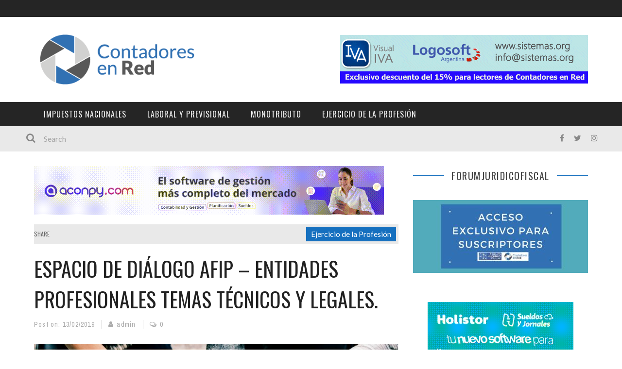

--- FILE ---
content_type: text/html; charset=UTF-8
request_url: https://contadoresenred.com/espacio-de-dialogo-afip-entidades-profesionales-temas-tecnicos-y-legales/
body_size: 35163
content:
<!DOCTYPE html>
<html lang="es" xmlns:og="http://opengraphprotocol.org/schema/" xmlns:fb="http://www.facebook.com/2008/fbml">

<head>
	<meta name="facebook-domain-verification" content="rf548q74u25p1kiszhi0hw5wyo13mm" />	
	<script>
		<meta name="publisuites-verify-code" content="aHR0cHM6Ly9jb250YWRvcmVzZW5yZWQuY29t" />

  (function(w, d, t, h, s, n) {
    w.FlodeskObject = n;
    var fn = function() {
      (w[n].q = w[n].q || []).push(arguments);
    };
    w[n] = w[n] || fn;
    var f = d.getElementsByTagName(t)[0];
    var v = '?v=' + Math.floor(new Date().getTime() / (120 * 1000)) * 60;
    var sm = d.createElement(t);
    sm.async = true;
    sm.type = 'module';
    sm.src = h + s + '.mjs' + v;
    f.parentNode.insertBefore(sm, f);
    var sn = d.createElement(t);
    sn.async = true;
    sn.noModule = true;
    sn.src = h + s + '.js' + v;
    f.parentNode.insertBefore(sn, f);
  })(window, document, 'script', 'https://assets.flodesk.com', '/universal', 'fd');
</script>
	<script>
  (function(w, d, t, h, s, n) {
    w.FlodeskObject = n;
    var fn = function() {
      (w[n].q = w[n].q || []).push(arguments);
    };
    w[n] = w[n] || fn;
    var f = d.getElementsByTagName(t)[0];
    var v = '?v=' + Math.floor(new Date().getTime() / (120 * 1000)) * 60;
    var sm = d.createElement(t);
    sm.async = true;
    sm.type = 'module';
    sm.src = h + s + '.mjs' + v;
    f.parentNode.insertBefore(sm, f);
    var sn = d.createElement(t);
    sn.async = true;
    sn.noModule = true;
    sn.src = h + s + '.js' + v;
    f.parentNode.insertBefore(sn, f);
  })(window, document, 'script', 'https://assets.flodesk.com', '/universal', 'fd');
</script>
<script>
  window.fd('form', {
    formId: '621a0b6b0753e8bf098b37da'
  });
</script>
	<meta charset="UTF-8" />
    
    <meta name="viewport" content="width=device-width, initial-scale=1"/>
    
    <meta http-equiv="Content-Type" content="text/html; charset=UTF-8" />
	
		<title>AFIP RESPONDE SOBRE IMPUESTOS Y TEMAS VARIOS</title>
	<link rel="shortcut icon" href="https://contadoresenred.com/wp-content/uploads/2016/03/CeR_logo_final.png"/>	
	<link rel="stylesheet" href="https://contadoresenred.com/wp-content/themes/kami/style.css">
	
	<link rel="pingback" href="https://contadoresenred.com/xmlrpc.php">
    
	
	<meta name='robots' content='index, follow, max-image-preview:large, max-snippet:-1, max-video-preview:-1' />

	<!-- This site is optimized with the Yoast SEO plugin v26.6 - https://yoast.com/wordpress/plugins/seo/ -->
	<meta name="description" content="Espacio de Diálogo donde AFIP responde sobre impuestos como el Revalúo Impositivo, Renta Financiera, SISA y TIRE, Facturación y Cuentas Tributarias." />
	<link rel="canonical" href="https://contadoresenred.com/espacio-de-dialogo-afip-entidades-profesionales-temas-tecnicos-y-legales/" />
	<meta property="og:locale" content="es_ES" />
	<meta property="og:type" content="article" />
	<meta property="og:title" content="AFIP RESPONDE SOBRE IMPUESTOS Y TEMAS VARIOS" />
	<meta property="og:description" content="Espacio de Diálogo donde AFIP responde sobre impuestos como el Revalúo Impositivo, Renta Financiera, SISA y TIRE, Facturación y Cuentas Tributarias." />
	<meta property="og:url" content="https://contadoresenred.com/espacio-de-dialogo-afip-entidades-profesionales-temas-tecnicos-y-legales/" />
	<meta property="og:site_name" content="Contadores en red" />
	<meta property="article:publisher" content="https://es-la.facebook.com/Contadoresenred" />
	<meta property="article:author" content="https://es-la.facebook.com/Contadoresenred" />
	<meta property="article:published_time" content="2019-02-13T12:22:43+00:00" />
	<meta property="article:modified_time" content="2019-02-13T12:37:46+00:00" />
	<meta property="og:image" content="https://contadoresenred.com/wp-content/uploads/2019/02/espacio-de-dialogo.jpg" />
	<meta property="og:image:width" content="945" />
	<meta property="og:image:height" content="756" />
	<meta property="og:image:type" content="image/jpeg" />
	<meta name="author" content="admin" />
	<meta name="twitter:label1" content="Escrito por" />
	<meta name="twitter:data1" content="admin" />
	<meta name="twitter:label2" content="Tiempo de lectura" />
	<meta name="twitter:data2" content="30 minutos" />
	<script type="application/ld+json" class="yoast-schema-graph">{"@context":"https://schema.org","@graph":[{"@type":"WebPage","@id":"https://contadoresenred.com/espacio-de-dialogo-afip-entidades-profesionales-temas-tecnicos-y-legales/","url":"https://contadoresenred.com/espacio-de-dialogo-afip-entidades-profesionales-temas-tecnicos-y-legales/","name":"AFIP RESPONDE SOBRE IMPUESTOS Y TEMAS VARIOS","isPartOf":{"@id":"https://contadoresenred.com/#website"},"primaryImageOfPage":{"@id":"https://contadoresenred.com/espacio-de-dialogo-afip-entidades-profesionales-temas-tecnicos-y-legales/#primaryimage"},"image":{"@id":"https://contadoresenred.com/espacio-de-dialogo-afip-entidades-profesionales-temas-tecnicos-y-legales/#primaryimage"},"thumbnailUrl":"https://contadoresenred.com/wp-content/uploads/2019/02/espacio-de-dialogo.jpg","datePublished":"2019-02-13T12:22:43+00:00","dateModified":"2019-02-13T12:37:46+00:00","author":{"@id":"https://contadoresenred.com/#/schema/person/c8bb33b652ea3305b1704f1e6858b67a"},"description":"Espacio de Diálogo donde AFIP responde sobre impuestos como el Revalúo Impositivo, Renta Financiera, SISA y TIRE, Facturación y Cuentas Tributarias.","breadcrumb":{"@id":"https://contadoresenred.com/espacio-de-dialogo-afip-entidades-profesionales-temas-tecnicos-y-legales/#breadcrumb"},"inLanguage":"es","potentialAction":[{"@type":"ReadAction","target":["https://contadoresenred.com/espacio-de-dialogo-afip-entidades-profesionales-temas-tecnicos-y-legales/"]}]},{"@type":"ImageObject","inLanguage":"es","@id":"https://contadoresenred.com/espacio-de-dialogo-afip-entidades-profesionales-temas-tecnicos-y-legales/#primaryimage","url":"https://contadoresenred.com/wp-content/uploads/2019/02/espacio-de-dialogo.jpg","contentUrl":"https://contadoresenred.com/wp-content/uploads/2019/02/espacio-de-dialogo.jpg","width":945,"height":756},{"@type":"BreadcrumbList","@id":"https://contadoresenred.com/espacio-de-dialogo-afip-entidades-profesionales-temas-tecnicos-y-legales/#breadcrumb","itemListElement":[{"@type":"ListItem","position":1,"name":"Portada","item":"https://contadoresenred.com/"},{"@type":"ListItem","position":2,"name":"ESPACIO DE DIÁLOGO AFIP – ENTIDADES PROFESIONALES TEMAS TÉCNICOS Y LEGALES."}]},{"@type":"WebSite","@id":"https://contadoresenred.com/#website","url":"https://contadoresenred.com/","name":"Contadores en red","description":"Actualidad Impositiva, contable y laboral para contadores publicos de Argentina.","potentialAction":[{"@type":"SearchAction","target":{"@type":"EntryPoint","urlTemplate":"https://contadoresenred.com/?s={search_term_string}"},"query-input":{"@type":"PropertyValueSpecification","valueRequired":true,"valueName":"search_term_string"}}],"inLanguage":"es"},{"@type":"Person","@id":"https://contadoresenred.com/#/schema/person/c8bb33b652ea3305b1704f1e6858b67a","name":"admin","image":{"@type":"ImageObject","inLanguage":"es","@id":"https://contadoresenred.com/#/schema/person/image/","url":"https://secure.gravatar.com/avatar/50057f150f463bf9d82931dc422524671f5659bd17486639650bce976ade31af?s=96&d=identicon&r=g","contentUrl":"https://secure.gravatar.com/avatar/50057f150f463bf9d82931dc422524671f5659bd17486639650bce976ade31af?s=96&d=identicon&r=g","caption":"admin"},"sameAs":["https://es-la.facebook.com/Contadoresenred","https://x.com/Contadoresenred"]}]}</script>
	<!-- / Yoast SEO plugin. -->


<link rel='dns-prefetch' href='//www.googletagmanager.com' />
<link rel='dns-prefetch' href='//fonts.googleapis.com' />
<link rel='dns-prefetch' href='//pagead2.googlesyndication.com' />
<link rel="alternate" type="application/rss+xml" title="Contadores en red &raquo; Feed" href="https://contadoresenred.com/feed/" />
<link rel="alternate" type="application/rss+xml" title="Contadores en red &raquo; Feed de los comentarios" href="https://contadoresenred.com/comments/feed/" />
<link rel="alternate" type="application/rss+xml" title="Contadores en red &raquo; Comentario ESPACIO DE DIÁLOGO AFIP – ENTIDADES PROFESIONALES TEMAS TÉCNICOS Y LEGALES. del feed" href="https://contadoresenred.com/espacio-de-dialogo-afip-entidades-profesionales-temas-tecnicos-y-legales/feed/" />
<link rel="alternate" title="oEmbed (JSON)" type="application/json+oembed" href="https://contadoresenred.com/wp-json/oembed/1.0/embed?url=https%3A%2F%2Fcontadoresenred.com%2Fespacio-de-dialogo-afip-entidades-profesionales-temas-tecnicos-y-legales%2F" />
<link rel="alternate" title="oEmbed (XML)" type="text/xml+oembed" href="https://contadoresenred.com/wp-json/oembed/1.0/embed?url=https%3A%2F%2Fcontadoresenred.com%2Fespacio-de-dialogo-afip-entidades-profesionales-temas-tecnicos-y-legales%2F&#038;format=xml" />
<meta property="og:title" content="ESPACIO DE DIÁLOGO AFIP – ENTIDADES PROFESIONALES TEMAS TÉCNICOS Y LEGALES."/><meta property="og:type" content="article"/><meta property="og:url" content="https://contadoresenred.com/espacio-de-dialogo-afip-entidades-profesionales-temas-tecnicos-y-legales/"/><meta property="og:image" content="https://contadoresenred.com/wp-content/uploads/2019/02/espacio-de-dialogo-300x240.jpg"/>
		<!-- This site uses the Google Analytics by MonsterInsights plugin v9.11.0 - Using Analytics tracking - https://www.monsterinsights.com/ -->
							<script src="//www.googletagmanager.com/gtag/js?id=G-G32WYYYSX2"  data-cfasync="false" data-wpfc-render="false" type="text/javascript" async></script>
			<script data-cfasync="false" data-wpfc-render="false" type="text/javascript">
				var mi_version = '9.11.0';
				var mi_track_user = true;
				var mi_no_track_reason = '';
								var MonsterInsightsDefaultLocations = {"page_location":"https:\/\/contadoresenred.com\/espacio-de-dialogo-afip-entidades-profesionales-temas-tecnicos-y-legales\/"};
								if ( typeof MonsterInsightsPrivacyGuardFilter === 'function' ) {
					var MonsterInsightsLocations = (typeof MonsterInsightsExcludeQuery === 'object') ? MonsterInsightsPrivacyGuardFilter( MonsterInsightsExcludeQuery ) : MonsterInsightsPrivacyGuardFilter( MonsterInsightsDefaultLocations );
				} else {
					var MonsterInsightsLocations = (typeof MonsterInsightsExcludeQuery === 'object') ? MonsterInsightsExcludeQuery : MonsterInsightsDefaultLocations;
				}

								var disableStrs = [
										'ga-disable-G-G32WYYYSX2',
									];

				/* Function to detect opted out users */
				function __gtagTrackerIsOptedOut() {
					for (var index = 0; index < disableStrs.length; index++) {
						if (document.cookie.indexOf(disableStrs[index] + '=true') > -1) {
							return true;
						}
					}

					return false;
				}

				/* Disable tracking if the opt-out cookie exists. */
				if (__gtagTrackerIsOptedOut()) {
					for (var index = 0; index < disableStrs.length; index++) {
						window[disableStrs[index]] = true;
					}
				}

				/* Opt-out function */
				function __gtagTrackerOptout() {
					for (var index = 0; index < disableStrs.length; index++) {
						document.cookie = disableStrs[index] + '=true; expires=Thu, 31 Dec 2099 23:59:59 UTC; path=/';
						window[disableStrs[index]] = true;
					}
				}

				if ('undefined' === typeof gaOptout) {
					function gaOptout() {
						__gtagTrackerOptout();
					}
				}
								window.dataLayer = window.dataLayer || [];

				window.MonsterInsightsDualTracker = {
					helpers: {},
					trackers: {},
				};
				if (mi_track_user) {
					function __gtagDataLayer() {
						dataLayer.push(arguments);
					}

					function __gtagTracker(type, name, parameters) {
						if (!parameters) {
							parameters = {};
						}

						if (parameters.send_to) {
							__gtagDataLayer.apply(null, arguments);
							return;
						}

						if (type === 'event') {
														parameters.send_to = monsterinsights_frontend.v4_id;
							var hookName = name;
							if (typeof parameters['event_category'] !== 'undefined') {
								hookName = parameters['event_category'] + ':' + name;
							}

							if (typeof MonsterInsightsDualTracker.trackers[hookName] !== 'undefined') {
								MonsterInsightsDualTracker.trackers[hookName](parameters);
							} else {
								__gtagDataLayer('event', name, parameters);
							}
							
						} else {
							__gtagDataLayer.apply(null, arguments);
						}
					}

					__gtagTracker('js', new Date());
					__gtagTracker('set', {
						'developer_id.dZGIzZG': true,
											});
					if ( MonsterInsightsLocations.page_location ) {
						__gtagTracker('set', MonsterInsightsLocations);
					}
										__gtagTracker('config', 'G-G32WYYYSX2', {"forceSSL":"true","anonymize_ip":"true"} );
										window.gtag = __gtagTracker;										(function () {
						/* https://developers.google.com/analytics/devguides/collection/analyticsjs/ */
						/* ga and __gaTracker compatibility shim. */
						var noopfn = function () {
							return null;
						};
						var newtracker = function () {
							return new Tracker();
						};
						var Tracker = function () {
							return null;
						};
						var p = Tracker.prototype;
						p.get = noopfn;
						p.set = noopfn;
						p.send = function () {
							var args = Array.prototype.slice.call(arguments);
							args.unshift('send');
							__gaTracker.apply(null, args);
						};
						var __gaTracker = function () {
							var len = arguments.length;
							if (len === 0) {
								return;
							}
							var f = arguments[len - 1];
							if (typeof f !== 'object' || f === null || typeof f.hitCallback !== 'function') {
								if ('send' === arguments[0]) {
									var hitConverted, hitObject = false, action;
									if ('event' === arguments[1]) {
										if ('undefined' !== typeof arguments[3]) {
											hitObject = {
												'eventAction': arguments[3],
												'eventCategory': arguments[2],
												'eventLabel': arguments[4],
												'value': arguments[5] ? arguments[5] : 1,
											}
										}
									}
									if ('pageview' === arguments[1]) {
										if ('undefined' !== typeof arguments[2]) {
											hitObject = {
												'eventAction': 'page_view',
												'page_path': arguments[2],
											}
										}
									}
									if (typeof arguments[2] === 'object') {
										hitObject = arguments[2];
									}
									if (typeof arguments[5] === 'object') {
										Object.assign(hitObject, arguments[5]);
									}
									if ('undefined' !== typeof arguments[1].hitType) {
										hitObject = arguments[1];
										if ('pageview' === hitObject.hitType) {
											hitObject.eventAction = 'page_view';
										}
									}
									if (hitObject) {
										action = 'timing' === arguments[1].hitType ? 'timing_complete' : hitObject.eventAction;
										hitConverted = mapArgs(hitObject);
										__gtagTracker('event', action, hitConverted);
									}
								}
								return;
							}

							function mapArgs(args) {
								var arg, hit = {};
								var gaMap = {
									'eventCategory': 'event_category',
									'eventAction': 'event_action',
									'eventLabel': 'event_label',
									'eventValue': 'event_value',
									'nonInteraction': 'non_interaction',
									'timingCategory': 'event_category',
									'timingVar': 'name',
									'timingValue': 'value',
									'timingLabel': 'event_label',
									'page': 'page_path',
									'location': 'page_location',
									'title': 'page_title',
									'referrer' : 'page_referrer',
								};
								for (arg in args) {
																		if (!(!args.hasOwnProperty(arg) || !gaMap.hasOwnProperty(arg))) {
										hit[gaMap[arg]] = args[arg];
									} else {
										hit[arg] = args[arg];
									}
								}
								return hit;
							}

							try {
								f.hitCallback();
							} catch (ex) {
							}
						};
						__gaTracker.create = newtracker;
						__gaTracker.getByName = newtracker;
						__gaTracker.getAll = function () {
							return [];
						};
						__gaTracker.remove = noopfn;
						__gaTracker.loaded = true;
						window['__gaTracker'] = __gaTracker;
					})();
									} else {
										console.log("");
					(function () {
						function __gtagTracker() {
							return null;
						}

						window['__gtagTracker'] = __gtagTracker;
						window['gtag'] = __gtagTracker;
					})();
									}
			</script>
							<!-- / Google Analytics by MonsterInsights -->
		<style id='wp-img-auto-sizes-contain-inline-css' type='text/css'>
img:is([sizes=auto i],[sizes^="auto," i]){contain-intrinsic-size:3000px 1500px}
/*# sourceURL=wp-img-auto-sizes-contain-inline-css */
</style>
<style id='wp-emoji-styles-inline-css' type='text/css'>

	img.wp-smiley, img.emoji {
		display: inline !important;
		border: none !important;
		box-shadow: none !important;
		height: 1em !important;
		width: 1em !important;
		margin: 0 0.07em !important;
		vertical-align: -0.1em !important;
		background: none !important;
		padding: 0 !important;
	}
/*# sourceURL=wp-emoji-styles-inline-css */
</style>
<style id='wp-block-library-inline-css' type='text/css'>
:root{--wp-block-synced-color:#7a00df;--wp-block-synced-color--rgb:122,0,223;--wp-bound-block-color:var(--wp-block-synced-color);--wp-editor-canvas-background:#ddd;--wp-admin-theme-color:#007cba;--wp-admin-theme-color--rgb:0,124,186;--wp-admin-theme-color-darker-10:#006ba1;--wp-admin-theme-color-darker-10--rgb:0,107,160.5;--wp-admin-theme-color-darker-20:#005a87;--wp-admin-theme-color-darker-20--rgb:0,90,135;--wp-admin-border-width-focus:2px}@media (min-resolution:192dpi){:root{--wp-admin-border-width-focus:1.5px}}.wp-element-button{cursor:pointer}:root .has-very-light-gray-background-color{background-color:#eee}:root .has-very-dark-gray-background-color{background-color:#313131}:root .has-very-light-gray-color{color:#eee}:root .has-very-dark-gray-color{color:#313131}:root .has-vivid-green-cyan-to-vivid-cyan-blue-gradient-background{background:linear-gradient(135deg,#00d084,#0693e3)}:root .has-purple-crush-gradient-background{background:linear-gradient(135deg,#34e2e4,#4721fb 50%,#ab1dfe)}:root .has-hazy-dawn-gradient-background{background:linear-gradient(135deg,#faaca8,#dad0ec)}:root .has-subdued-olive-gradient-background{background:linear-gradient(135deg,#fafae1,#67a671)}:root .has-atomic-cream-gradient-background{background:linear-gradient(135deg,#fdd79a,#004a59)}:root .has-nightshade-gradient-background{background:linear-gradient(135deg,#330968,#31cdcf)}:root .has-midnight-gradient-background{background:linear-gradient(135deg,#020381,#2874fc)}:root{--wp--preset--font-size--normal:16px;--wp--preset--font-size--huge:42px}.has-regular-font-size{font-size:1em}.has-larger-font-size{font-size:2.625em}.has-normal-font-size{font-size:var(--wp--preset--font-size--normal)}.has-huge-font-size{font-size:var(--wp--preset--font-size--huge)}.has-text-align-center{text-align:center}.has-text-align-left{text-align:left}.has-text-align-right{text-align:right}.has-fit-text{white-space:nowrap!important}#end-resizable-editor-section{display:none}.aligncenter{clear:both}.items-justified-left{justify-content:flex-start}.items-justified-center{justify-content:center}.items-justified-right{justify-content:flex-end}.items-justified-space-between{justify-content:space-between}.screen-reader-text{border:0;clip-path:inset(50%);height:1px;margin:-1px;overflow:hidden;padding:0;position:absolute;width:1px;word-wrap:normal!important}.screen-reader-text:focus{background-color:#ddd;clip-path:none;color:#444;display:block;font-size:1em;height:auto;left:5px;line-height:normal;padding:15px 23px 14px;text-decoration:none;top:5px;width:auto;z-index:100000}html :where(.has-border-color){border-style:solid}html :where([style*=border-top-color]){border-top-style:solid}html :where([style*=border-right-color]){border-right-style:solid}html :where([style*=border-bottom-color]){border-bottom-style:solid}html :where([style*=border-left-color]){border-left-style:solid}html :where([style*=border-width]){border-style:solid}html :where([style*=border-top-width]){border-top-style:solid}html :where([style*=border-right-width]){border-right-style:solid}html :where([style*=border-bottom-width]){border-bottom-style:solid}html :where([style*=border-left-width]){border-left-style:solid}html :where(img[class*=wp-image-]){height:auto;max-width:100%}:where(figure){margin:0 0 1em}html :where(.is-position-sticky){--wp-admin--admin-bar--position-offset:var(--wp-admin--admin-bar--height,0px)}@media screen and (max-width:600px){html :where(.is-position-sticky){--wp-admin--admin-bar--position-offset:0px}}

/*# sourceURL=wp-block-library-inline-css */
</style><style id='global-styles-inline-css' type='text/css'>
:root{--wp--preset--aspect-ratio--square: 1;--wp--preset--aspect-ratio--4-3: 4/3;--wp--preset--aspect-ratio--3-4: 3/4;--wp--preset--aspect-ratio--3-2: 3/2;--wp--preset--aspect-ratio--2-3: 2/3;--wp--preset--aspect-ratio--16-9: 16/9;--wp--preset--aspect-ratio--9-16: 9/16;--wp--preset--color--black: #000000;--wp--preset--color--cyan-bluish-gray: #abb8c3;--wp--preset--color--white: #ffffff;--wp--preset--color--pale-pink: #f78da7;--wp--preset--color--vivid-red: #cf2e2e;--wp--preset--color--luminous-vivid-orange: #ff6900;--wp--preset--color--luminous-vivid-amber: #fcb900;--wp--preset--color--light-green-cyan: #7bdcb5;--wp--preset--color--vivid-green-cyan: #00d084;--wp--preset--color--pale-cyan-blue: #8ed1fc;--wp--preset--color--vivid-cyan-blue: #0693e3;--wp--preset--color--vivid-purple: #9b51e0;--wp--preset--gradient--vivid-cyan-blue-to-vivid-purple: linear-gradient(135deg,rgb(6,147,227) 0%,rgb(155,81,224) 100%);--wp--preset--gradient--light-green-cyan-to-vivid-green-cyan: linear-gradient(135deg,rgb(122,220,180) 0%,rgb(0,208,130) 100%);--wp--preset--gradient--luminous-vivid-amber-to-luminous-vivid-orange: linear-gradient(135deg,rgb(252,185,0) 0%,rgb(255,105,0) 100%);--wp--preset--gradient--luminous-vivid-orange-to-vivid-red: linear-gradient(135deg,rgb(255,105,0) 0%,rgb(207,46,46) 100%);--wp--preset--gradient--very-light-gray-to-cyan-bluish-gray: linear-gradient(135deg,rgb(238,238,238) 0%,rgb(169,184,195) 100%);--wp--preset--gradient--cool-to-warm-spectrum: linear-gradient(135deg,rgb(74,234,220) 0%,rgb(151,120,209) 20%,rgb(207,42,186) 40%,rgb(238,44,130) 60%,rgb(251,105,98) 80%,rgb(254,248,76) 100%);--wp--preset--gradient--blush-light-purple: linear-gradient(135deg,rgb(255,206,236) 0%,rgb(152,150,240) 100%);--wp--preset--gradient--blush-bordeaux: linear-gradient(135deg,rgb(254,205,165) 0%,rgb(254,45,45) 50%,rgb(107,0,62) 100%);--wp--preset--gradient--luminous-dusk: linear-gradient(135deg,rgb(255,203,112) 0%,rgb(199,81,192) 50%,rgb(65,88,208) 100%);--wp--preset--gradient--pale-ocean: linear-gradient(135deg,rgb(255,245,203) 0%,rgb(182,227,212) 50%,rgb(51,167,181) 100%);--wp--preset--gradient--electric-grass: linear-gradient(135deg,rgb(202,248,128) 0%,rgb(113,206,126) 100%);--wp--preset--gradient--midnight: linear-gradient(135deg,rgb(2,3,129) 0%,rgb(40,116,252) 100%);--wp--preset--font-size--small: 13px;--wp--preset--font-size--medium: 20px;--wp--preset--font-size--large: 36px;--wp--preset--font-size--x-large: 42px;--wp--preset--spacing--20: 0.44rem;--wp--preset--spacing--30: 0.67rem;--wp--preset--spacing--40: 1rem;--wp--preset--spacing--50: 1.5rem;--wp--preset--spacing--60: 2.25rem;--wp--preset--spacing--70: 3.38rem;--wp--preset--spacing--80: 5.06rem;--wp--preset--shadow--natural: 6px 6px 9px rgba(0, 0, 0, 0.2);--wp--preset--shadow--deep: 12px 12px 50px rgba(0, 0, 0, 0.4);--wp--preset--shadow--sharp: 6px 6px 0px rgba(0, 0, 0, 0.2);--wp--preset--shadow--outlined: 6px 6px 0px -3px rgb(255, 255, 255), 6px 6px rgb(0, 0, 0);--wp--preset--shadow--crisp: 6px 6px 0px rgb(0, 0, 0);}:where(.is-layout-flex){gap: 0.5em;}:where(.is-layout-grid){gap: 0.5em;}body .is-layout-flex{display: flex;}.is-layout-flex{flex-wrap: wrap;align-items: center;}.is-layout-flex > :is(*, div){margin: 0;}body .is-layout-grid{display: grid;}.is-layout-grid > :is(*, div){margin: 0;}:where(.wp-block-columns.is-layout-flex){gap: 2em;}:where(.wp-block-columns.is-layout-grid){gap: 2em;}:where(.wp-block-post-template.is-layout-flex){gap: 1.25em;}:where(.wp-block-post-template.is-layout-grid){gap: 1.25em;}.has-black-color{color: var(--wp--preset--color--black) !important;}.has-cyan-bluish-gray-color{color: var(--wp--preset--color--cyan-bluish-gray) !important;}.has-white-color{color: var(--wp--preset--color--white) !important;}.has-pale-pink-color{color: var(--wp--preset--color--pale-pink) !important;}.has-vivid-red-color{color: var(--wp--preset--color--vivid-red) !important;}.has-luminous-vivid-orange-color{color: var(--wp--preset--color--luminous-vivid-orange) !important;}.has-luminous-vivid-amber-color{color: var(--wp--preset--color--luminous-vivid-amber) !important;}.has-light-green-cyan-color{color: var(--wp--preset--color--light-green-cyan) !important;}.has-vivid-green-cyan-color{color: var(--wp--preset--color--vivid-green-cyan) !important;}.has-pale-cyan-blue-color{color: var(--wp--preset--color--pale-cyan-blue) !important;}.has-vivid-cyan-blue-color{color: var(--wp--preset--color--vivid-cyan-blue) !important;}.has-vivid-purple-color{color: var(--wp--preset--color--vivid-purple) !important;}.has-black-background-color{background-color: var(--wp--preset--color--black) !important;}.has-cyan-bluish-gray-background-color{background-color: var(--wp--preset--color--cyan-bluish-gray) !important;}.has-white-background-color{background-color: var(--wp--preset--color--white) !important;}.has-pale-pink-background-color{background-color: var(--wp--preset--color--pale-pink) !important;}.has-vivid-red-background-color{background-color: var(--wp--preset--color--vivid-red) !important;}.has-luminous-vivid-orange-background-color{background-color: var(--wp--preset--color--luminous-vivid-orange) !important;}.has-luminous-vivid-amber-background-color{background-color: var(--wp--preset--color--luminous-vivid-amber) !important;}.has-light-green-cyan-background-color{background-color: var(--wp--preset--color--light-green-cyan) !important;}.has-vivid-green-cyan-background-color{background-color: var(--wp--preset--color--vivid-green-cyan) !important;}.has-pale-cyan-blue-background-color{background-color: var(--wp--preset--color--pale-cyan-blue) !important;}.has-vivid-cyan-blue-background-color{background-color: var(--wp--preset--color--vivid-cyan-blue) !important;}.has-vivid-purple-background-color{background-color: var(--wp--preset--color--vivid-purple) !important;}.has-black-border-color{border-color: var(--wp--preset--color--black) !important;}.has-cyan-bluish-gray-border-color{border-color: var(--wp--preset--color--cyan-bluish-gray) !important;}.has-white-border-color{border-color: var(--wp--preset--color--white) !important;}.has-pale-pink-border-color{border-color: var(--wp--preset--color--pale-pink) !important;}.has-vivid-red-border-color{border-color: var(--wp--preset--color--vivid-red) !important;}.has-luminous-vivid-orange-border-color{border-color: var(--wp--preset--color--luminous-vivid-orange) !important;}.has-luminous-vivid-amber-border-color{border-color: var(--wp--preset--color--luminous-vivid-amber) !important;}.has-light-green-cyan-border-color{border-color: var(--wp--preset--color--light-green-cyan) !important;}.has-vivid-green-cyan-border-color{border-color: var(--wp--preset--color--vivid-green-cyan) !important;}.has-pale-cyan-blue-border-color{border-color: var(--wp--preset--color--pale-cyan-blue) !important;}.has-vivid-cyan-blue-border-color{border-color: var(--wp--preset--color--vivid-cyan-blue) !important;}.has-vivid-purple-border-color{border-color: var(--wp--preset--color--vivid-purple) !important;}.has-vivid-cyan-blue-to-vivid-purple-gradient-background{background: var(--wp--preset--gradient--vivid-cyan-blue-to-vivid-purple) !important;}.has-light-green-cyan-to-vivid-green-cyan-gradient-background{background: var(--wp--preset--gradient--light-green-cyan-to-vivid-green-cyan) !important;}.has-luminous-vivid-amber-to-luminous-vivid-orange-gradient-background{background: var(--wp--preset--gradient--luminous-vivid-amber-to-luminous-vivid-orange) !important;}.has-luminous-vivid-orange-to-vivid-red-gradient-background{background: var(--wp--preset--gradient--luminous-vivid-orange-to-vivid-red) !important;}.has-very-light-gray-to-cyan-bluish-gray-gradient-background{background: var(--wp--preset--gradient--very-light-gray-to-cyan-bluish-gray) !important;}.has-cool-to-warm-spectrum-gradient-background{background: var(--wp--preset--gradient--cool-to-warm-spectrum) !important;}.has-blush-light-purple-gradient-background{background: var(--wp--preset--gradient--blush-light-purple) !important;}.has-blush-bordeaux-gradient-background{background: var(--wp--preset--gradient--blush-bordeaux) !important;}.has-luminous-dusk-gradient-background{background: var(--wp--preset--gradient--luminous-dusk) !important;}.has-pale-ocean-gradient-background{background: var(--wp--preset--gradient--pale-ocean) !important;}.has-electric-grass-gradient-background{background: var(--wp--preset--gradient--electric-grass) !important;}.has-midnight-gradient-background{background: var(--wp--preset--gradient--midnight) !important;}.has-small-font-size{font-size: var(--wp--preset--font-size--small) !important;}.has-medium-font-size{font-size: var(--wp--preset--font-size--medium) !important;}.has-large-font-size{font-size: var(--wp--preset--font-size--large) !important;}.has-x-large-font-size{font-size: var(--wp--preset--font-size--x-large) !important;}
/*# sourceURL=global-styles-inline-css */
</style>

<style id='classic-theme-styles-inline-css' type='text/css'>
/*! This file is auto-generated */
.wp-block-button__link{color:#fff;background-color:#32373c;border-radius:9999px;box-shadow:none;text-decoration:none;padding:calc(.667em + 2px) calc(1.333em + 2px);font-size:1.125em}.wp-block-file__button{background:#32373c;color:#fff;text-decoration:none}
/*# sourceURL=/wp-includes/css/classic-themes.min.css */
</style>
<link rel='stylesheet' id='bootstrap-css-css' href='https://contadoresenred.com/wp-content/themes/kami/framework/bootstrap/css/bootstrap.css?ver=6.9' type='text/css' media='all' />
<link rel='stylesheet' id='fa-css' href='https://contadoresenred.com/wp-content/themes/kami/css/fonts/awesome-fonts/css/font-awesome.min.css?ver=6.9' type='text/css' media='all' />
<link rel='stylesheet' id='fa-snapchat-css' href='https://contadoresenred.com/wp-content/themes/kami/css/fa-snapchat.css?ver=6.9' type='text/css' media='all' />
<link rel='stylesheet' id='flexslider-css' href='https://contadoresenred.com/wp-content/themes/kami/css/flexslider.css?ver=6.9' type='text/css' media='all' />
<link rel='stylesheet' id='bkstyle-css' href='https://contadoresenred.com/wp-content/themes/kami/css/bkstyle.css?ver=6.9' type='text/css' media='all' />
<link rel='stylesheet' id='bkresponsive-css' href='https://contadoresenred.com/wp-content/themes/kami/css/responsive.css?ver=6.9' type='text/css' media='all' />
<link rel='stylesheet' id='tipper-css' href='https://contadoresenred.com/wp-content/themes/kami/css/jquery.fs.tipper.css?ver=6.9' type='text/css' media='all' />
<link rel='stylesheet' id='justifiedgallery-css' href='https://contadoresenred.com/wp-content/themes/kami/css/justifiedGallery.css?ver=6.9' type='text/css' media='all' />
<link rel='stylesheet' id='justifiedlightbox-css' href='https://contadoresenred.com/wp-content/themes/kami/css/magnific-popup.css?ver=6.9' type='text/css' media='all' />
<link crossorigin="anonymous" rel='stylesheet' id='redux-google-fonts-bk_option-css' href='https://fonts.googleapis.com/css?family=Oswald%3A300%2C400%2C700%7CArchivo+Narrow%3A400%2C700%2C400italic%2C700italic%7CLato%3A100%2C300%2C400%2C700%2C900%2C100italic%2C300italic%2C400italic%2C700italic%2C900italic&#038;ver=1563196047' type='text/css' media='all' />
<script type="text/javascript" src="https://contadoresenred.com/wp-content/plugins/google-analytics-for-wordpress/assets/js/frontend-gtag.min.js?ver=9.11.0" id="monsterinsights-frontend-script-js" async="async" data-wp-strategy="async"></script>
<script data-cfasync="false" data-wpfc-render="false" type="text/javascript" id='monsterinsights-frontend-script-js-extra'>/* <![CDATA[ */
var monsterinsights_frontend = {"js_events_tracking":"true","download_extensions":"doc,pdf,ppt,zip,xls,docx,pptx,xlsx","inbound_paths":"[]","home_url":"https:\/\/contadoresenred.com","hash_tracking":"false","v4_id":"G-G32WYYYSX2"};/* ]]> */
</script>
<script type="text/javascript" src="https://contadoresenred.com/wp-includes/js/jquery/jquery.min.js?ver=3.7.1" id="jquery-core-js"></script>
<script type="text/javascript" src="https://contadoresenred.com/wp-includes/js/jquery/jquery-migrate.min.js?ver=3.4.1" id="jquery-migrate-js"></script>

<!-- Fragmento de código de la etiqueta de Google (gtag.js) añadida por Site Kit -->
<!-- Fragmento de código de Google Analytics añadido por Site Kit -->
<script type="text/javascript" src="https://www.googletagmanager.com/gtag/js?id=G-G32WYYYSX2" id="google_gtagjs-js" async></script>
<script type="text/javascript" id="google_gtagjs-js-after">
/* <![CDATA[ */
window.dataLayer = window.dataLayer || [];function gtag(){dataLayer.push(arguments);}
gtag("set","linker",{"domains":["contadoresenred.com"]});
gtag("js", new Date());
gtag("set", "developer_id.dZTNiMT", true);
gtag("config", "G-G32WYYYSX2");
//# sourceURL=google_gtagjs-js-after
/* ]]> */
</script>
<link rel="https://api.w.org/" href="https://contadoresenred.com/wp-json/" /><link rel="alternate" title="JSON" type="application/json" href="https://contadoresenred.com/wp-json/wp/v2/posts/9015" /><link rel="EditURI" type="application/rsd+xml" title="RSD" href="https://contadoresenred.com/xmlrpc.php?rsd" />
<meta name="generator" content="WordPress 6.9" />
<link rel='shortlink' href='https://contadoresenred.com/?p=9015' />
<meta name="generator" content="Site Kit by Google 1.168.0" />        <script type="text/javascript">
            var ajaxurl = 'https://contadoresenred.com/wp-admin/admin-ajax.php';
        </script>
    
<!-- Metaetiquetas de Google AdSense añadidas por Site Kit -->
<meta name="google-adsense-platform-account" content="ca-host-pub-2644536267352236">
<meta name="google-adsense-platform-domain" content="sitekit.withgoogle.com">
<!-- Acabar con las metaetiquetas de Google AdSense añadidas por Site Kit -->

<!-- Meta Pixel Code -->
<script type='text/javascript'>
!function(f,b,e,v,n,t,s){if(f.fbq)return;n=f.fbq=function(){n.callMethod?
n.callMethod.apply(n,arguments):n.queue.push(arguments)};if(!f._fbq)f._fbq=n;
n.push=n;n.loaded=!0;n.version='2.0';n.queue=[];t=b.createElement(e);t.async=!0;
t.src=v;s=b.getElementsByTagName(e)[0];s.parentNode.insertBefore(t,s)}(window,
document,'script','https://connect.facebook.net/en_US/fbevents.js?v=next');
</script>
<!-- End Meta Pixel Code -->

      <script type='text/javascript'>
        var url = window.location.origin + '?ob=open-bridge';
        fbq('set', 'openbridge', '567335754926136', url);
      </script>
    <script type='text/javascript'>fbq('init', '567335754926136', {}, {
    "agent": "wordpress-6.9-3.0.13"
})</script><script type='text/javascript'>
    fbq('track', 'PageView', []);
  </script>
<!-- Meta Pixel Code -->
<noscript>
<img height="1" width="1" style="display:none" alt="fbpx"
src="https://www.facebook.com/tr?id=567335754926136&ev=PageView&noscript=1" />
</noscript>
<!-- End Meta Pixel Code -->
<link rel="amphtml" href="https://contadoresenred.com/espacio-de-dialogo-afip-entidades-profesionales-temas-tecnicos-y-legales/amp/">
<!-- Fragmento de código de Google Adsense añadido por Site Kit -->
<script type="text/javascript" async="async" src="https://pagead2.googlesyndication.com/pagead/js/adsbygoogle.js?client=ca-pub-0825405985090455&amp;host=ca-host-pub-2644536267352236" crossorigin="anonymous"></script>

<!-- Final del fragmento de código de Google Adsense añadido por Site Kit -->
    
    <style type='text/css' media="all">
                ::selection {color: #FFF; background: #1670bf}
        ::-webkit-selection {color: #FFF; background: #1670bf}
         
            #main-mobile-menu .expand i, #single-top  .social-share li a:hover, #pagination .page-numbers, .widget_recent_comments .comment-author-link,
            .woocommerce-page div.product .woocommerce-tabs ul.tabs li.active, .bbp-topic-freshness-author a, .bbp-topic-started-by a,
            #bbpress-forums div.bbp-reply-author a.bbp-author-name, div.bbp-template-notice a.bbp-author-name, #bk-404-wrap .redirect-home, .widget_rss cite,
            .co-type1 .title a:hover, .co-type3 .title a:hover, .co-type2 .title a:hover, .module-1l-list-side .subpost-list .title a:hover,
            .widget_latest_comments .post-title a:hover, .bk-review-title.post-title a:hover, .woocommerce-page ul.product_list_widget li a:hover, 
            .woocommerce-page ul.products li.product h3:hover, .product-name a:hover, .bk-sub-sub-menu > li a:hover, .bk-sub-menu li > a:hover,
            #top-menu>ul>li .sub-menu li > a:hover, .bk-sub-posts .post-title a:hover, .bk-forum-title:hover, .bbp-breadcrumb a:hover, 
            .woocommerce-page .woocommerce-breadcrumb a:hover, .widget_archive ul li a:hover, .widget_categories ul li a:hover, .widget_product_categories ul li a:hover, .widget_display_views ul li a:hover,
            .widget_display_topics ul li a:hover, .widget_display_replies ul li a:hover, .widget_display_forums ul li a:hover, .widget_pages li a:hover, .widget_meta li:hover,
            .widget_pages li a:hover, .widget_meta li a:hover, .widget_recent_comments .recentcomments > a:hover, .widget_recent_entries a:hover, .widget_rss ul li a:hover, 
            .widget_nav_menu li a:hover, .woocommerce-page .widget_layered_nav ul li:hover, .menu-location-title, #mobile-inner-header .mobile-menu-close i,
            .recommend-box .entries h4 a:hover, .loadmore, .innersb .module-latest .post-list .title:hover,
            .single-page .article-content > p:first-of-type:first-letter, p > a, p > a:hover, .post-page-links a, .bk-404-header .error-number h4,
            .single-page .article-content li a, .bkteamsc .team-member .member-social a:hover
            {color: #1670bf} 
            
            .module-title, .widget-title,
            .loadmore:hover,.module-maingrid .bkdate .day, .module-maingrid .sub-post .bkdate .day, .module-mainslider .bkdate .day,
            .cat-slider .bkdate .day, .flickr li a img:hover, .instagram li a img:hover, #single-top  .social-share li a:hover, #pagination .page-numbers 
            ,.gallery-wrap #bk-carousel-gallery-thumb .slides > .flex-active-slide,
            .module-mainslider .carousel-ctrl ul li.flex-active-slide .ctrl-wrap, .module-mainslider .carousel-ctrl ul li:hover .ctrl-wrap, 
            .bk-mega-column-menu .bk-sub-menu > li > a, .menu-location-title, i.post-icon, .flex-direction-nav li a, .bk-mega-column-menu, 
            .footer .module-title h3, .footer .widget-title h3, .post-page-links span, .post-page-links a, .post-page-links > span
            {border-color: #1670bf;}
            
            .meta-top .post-cat a, .loadmore:hover:after, .widget_tag_cloud a, #share-menu-btn .menu-toggle, #single-top .social-share li a, 
            .post-nav .post-nav-link .sub-title, #comment-submit, .submit-button, #pagination .page-numbers.current, #single-top .tag-top .category div a,
            .buttonsc, .bk_tabs .ui-tabs-nav li.ui-tabs-active,
            /*** Shop ***/
            .button, .woocommerce-page input.button.alt, .woocommerce-page input.button, .woocommerce-page div.product form.cart .button,
            .woocommerce-page .woocommerce-message .button, .woocommerce-page a.button,
            .button:hover, .woocommerce-page input.button.alt:hover, .woocommerce-page input.button:hover, .woocommerce-page div.product form.cart .button:hover,
            .woocommerce-page .woocommerce-message .button:hover, .woocommerce-page a.button:hover,
            .woocommerce-page ul.products li.product .added_to_cart.wc-forward, .woocommerce-page #review_form #respond .form-submit #submit, .woocommerce-page #review_form #respond .form-submit #submit:hover
            ,.woocommerce-cart .wc-proceed-to-checkout a.checkout-button, .woocommerce-cart .wc-proceed-to-checkout a.checkout-button:hover, .woocommerce-page .cart-collaterals .shipping_calculator .button, .woocommerce-page .widget_price_filter .price_slider_amount .button 
            ,.woocommerce-page .widget_price_filter .ui-slider .ui-slider-handle, .woocommerce-page .widget_price_filter .ui-slider .ui-slider-range,
            .widget_product_tag_cloud a, .subscription-toggle, .bbp-pagination-links a:hover, .bbp-pagination-links span.current, .bbp-row-actions #favorite-toggle span.is-favorite a,
            .bbp-row-actions #subscription-toggle span.is-subscribed a, .bbp-login-form .bbp-submit-wrapper #user-submit, .woocommerce span.onsale, .woocommerce-page span.onsale
            ,#back-top, .module-title h3:before, .page-title h3:before, .forum-title h3:before, .topic-title h3:before, .single-page .label h3:before,
            .widget-title:before, .post-page-links > span, .single-page .article-content input[type=submit]
            {background-color: #1670bf;}
            .main-nav .menu > li.current-menu-item > a, .main-nav .menu > li:hover > a, .current_page_parent
            {background-color: rgba(22,112,191,1);}
            .main-nav .menu > li:hover .bk-dropdown-menu, .main-nav .menu > li:hover .bk-mega-menu 
            {border-color: rgba(22,112,191,1);}
            
            
            /*** Review Color ***/
            .bk-bar-ani, .single-page .bk-score-box, #single-top .tag-top .review-score
            ,.meta-top .review-score 
            {background-color: #757575;}
            
            .woocommerce-page .star-rating span, .woocommerce-page p.stars a {color: #757575;}

                        .cat-bg-433, .title-cat-433 h3:before {background-color: rgba(241,40,78,1) !important;}.thumb-bg-433, .co-type2  .thumb-bg-433+ .row .bkdate-inner {background-color: #F1284E !important}.main-nav .menu > li.menu-category-433:hover>a, .main-nav .menu > li.menu-category-433.current-menu-item > a,
                                #main-menu > ul > li.current-post-ancestor.menu-category-433 > a
                               {background-color: rgba(241,40,78,1) !important;}.main-nav .menu > li.menu-category-433:hover .bk-mega-menu
                                {border-color: rgba(241,40,78,1) !important;}.cat-bg-538, .title-cat-538 h3:before {background-color: rgba(22,112,191,1) !important;}.thumb-bg-538, .co-type2  .thumb-bg-538+ .row .bkdate-inner {background-color: #1670bf !important}.main-nav .menu > li.menu-category-538:hover>a, .main-nav .menu > li.menu-category-538.current-menu-item > a,
                                #main-menu > ul > li.current-post-ancestor.menu-category-538 > a
                               {background-color: rgba(22,112,191,1) !important;}.main-nav .menu > li.menu-category-538:hover .bk-mega-menu
                                {border-color: rgba(22,112,191,1) !important;}                                            
    </style>
        <link rel="icon" href="https://contadoresenred.com/wp-content/uploads/2016/03/CeR_logo_final-32x32.png" sizes="32x32" />
<link rel="icon" href="https://contadoresenred.com/wp-content/uploads/2016/03/CeR_logo_final-e1551111873243.png" sizes="192x192" />
<link rel="apple-touch-icon" href="https://contadoresenred.com/wp-content/uploads/2016/03/CeR_logo_final-e1551111873243.png" />
<meta name="msapplication-TileImage" content="https://contadoresenred.com/wp-content/uploads/2016/03/CeR_logo_final-e1551111873243.png" />
<style type="text/css" title="dynamic-css" class="options-output">#top-menu>ul>li, #top-menu>ul>li .sub-menu li, .top-bar .ticker-header, .top-bar .tickercontainer h2{font-family:Oswald;font-weight:400;font-style:normal;}.main-nav #main-menu .menu > li, .main-nav #main-menu .menu > li > a, .mega-title h3, .header .logo.logo-text h1, .bk-sub-posts .post-title{font-family:Oswald;font-weight:400;font-style:normal;}.meta-bottom,.meta-top ,
                            .cat, .comment-author .comment-time, .widget_latest_comments .comment-author,
                            .woocommerce ul.products li.product .price, .woocommerce-page ul.products li.product .price,
                            .woocommerce-page div.product p.price ins{font-family:"Archivo Narrow";font-weight:400;font-style:normal;}h1, h2, h3, h4, h5, h6, #mobile-top-menu > ul > li, #mobile-menu > ul > li, #footer-menu a, .bk-copyright, .load-more-text, .woocommerce-page ul.product_list_widget li, .shop-page .woocommerce-result-count,
                            .bkteamsc .team-member .member-name, .widget_archive ul li, .widget_categories ul li, .widget_product_categories ul li, .woocommerce-page div.product .woocommerce-tabs ul.tabs li a,
                            .bk-forum-title, .widget_display_views ul li, .widget_meta ul li, .widget_recent_comments ul li, 
                            .widget_recent_entries ul li, .widget_rss ul li a, .widget_pages ul li, .widget_nav_menu li, .widget_display_stats dt, .widget_display_topics ul li, .widget_display_replies ul li, .widget_display_forums ul li, 
                            .module-title h3,.module-title h4, .widget-title h3, .woocommerce-page .widget_layered_nav ul li a, .widget-social-counter ul li a .data .counter, .widget-social-counter ul li a .data .subscribe,
                            #single-top .share-label, .single-page .author-box-wrap .label, .single-page .related-box-wrap .label, .single-page .comment-box-wrap .label,
                            .module-title .archive-meta p, .widget-top-review .bk-review-box .bk-final-score, .widget-latest-review .bk-review-box .bk-final-score,
                            .single-page .share-box-wrap .label, .forum-cat-header, #bbpress-forums li.bbp-header, .forum-title > p, #bbpress-forums fieldset.bbp-form legend,
                            #bbpress-forums fieldset.bbp-form label, div.bbp-breadcrumb > p,.woocommerce-page .woocommerce-breadcrumb a {font-family:Oswald;font-weight:400;font-style:normal;}body, textarea, input, p, 
                            .entry-excerpt, .comment-text, .comment-author, .article-content,
                            .comments-area, .tag-list, .bk-mega-menu .bk-sub-posts .feature-post .menu-post-item .post-date, .innersb .module-latest .post-list .title{font-family:Lato;font-weight:400;font-style:normal;}</style></head>
	
	<script>
  (function (s, e, n, d, er) {
    s['Sender'] = er;
    s[er] = s[er] || function () {
      (s[er].q = s[er].q || []).push(arguments)
    }, s[er].l = 1 * new Date();
    var a = e.createElement(n),
        m = e.getElementsByTagName(n)[0];
    a.async = 1;
    a.src = d;
    m.parentNode.insertBefore(a, m)
  })(window, document, 'script', 'https://cdn.sender.net/accounts_resources/universal.js', 'sender');
  sender('05dd9f36030007')
</script>

<body class="wp-singular post-template-default single single-post postid-9015 single-format-standard wp-theme-kami" itemscope itemtype="http://schema.org/Article">
	
	<div id="page-wrap" class='wide'>
        <div id="main-mobile-menu">
            <div class="block">
                <div id="mobile-inner-header">
                    <a class="mobile-menu-close" href="#" title="Close"><i class="fa fa-long-arrow-left"></i></a> 
                </div>
                                <div class="main-menu">
                    <h3 class="menu-location-title">
                        Main Menu                    </h3>
                    <div id="mobile-menu" class="menu-menu-barra-cer-container"><ul id="menu-menu-barra-cer" class="menu"><li id="menu-item-19913" class="menu-item menu-item-type-taxonomy menu-item-object-category menu-item-19913 menu-category-281"><a href="https://contadoresenred.com/impuestos/impuestos-nacionales/">Impuestos Nacionales</a></li>
<li id="menu-item-19914" class="menu-item menu-item-type-taxonomy menu-item-object-category menu-item-19914 menu-category-284"><a href="https://contadoresenred.com/laboral-y-previsional/">Laboral y Previsional</a></li>
<li id="menu-item-19915" class="menu-item menu-item-type-taxonomy menu-item-object-category menu-item-19915 menu-category-287"><a href="https://contadoresenred.com/monotributo/">Monotributo</a></li>
<li id="menu-item-19916" class="menu-item menu-item-type-taxonomy menu-item-object-category current-post-ancestor current-menu-parent current-post-parent menu-item-19916 menu-category-311"><a href="https://contadoresenred.com/ejercicio-de-la-profesion/">Ejercicio de la Profesión</a></li>
</ul></div>                </div>
            </div>
        </div>            
        <div id="page-inner-wrap">
            <div class="page-cover mobile-menu-close"></div>
            <div class="header-wrap">
                <div class="top-bar">
                    <div class="container">
                        <div class="row">
                            <div class="col-md-12">
                            <!-- ticker open -->
                                                        <!-- ticker close -->
                			                                
                            </div>
                        </div>
                    </div>
                </div><!--top-bar-->
    
                <div class="header container">
        			<div class="header-inner">
            			<!-- logo open -->
                                            			<div class="logo">
                                <h1>
                                    <a href="https://contadoresenred.com">
                                        <img src="https://contadoresenred.com/wp-content/uploads/2016/03/logo.png" alt="logo"/>
                                    </a>
                                </h1>
                			</div>
                			<!-- logo close -->
                                                                                        <!-- header-banner open -->                             
                    			<div class="header-banner">
                                                                        <a class="ads-banner-link" target="_blank" href="https://www.sistemas.org/comprar_cer.html">
                        				    <img src="https://www.sistemas.org/images/banner510x100cer.gif" alt="Header Banner"/>
                                        </a>
                                     
                    			</div>                            
                    			<!-- header-banner close -->
                                                </div>
                </div>   
    		</div>
            <!-- nav open -->
    		<nav class="main-nav">
                <div class="main-nav-container container clearfix">
                    
                    <div class="mobile-menu-wrap">
                        <a class="mobile-nav-btn" id="nav-open-btn"><i class="fa fa-bars"></i></a>  
                    </div>
                    
                    <div id="main-menu" class="menu-menu-barra-cer-container"><ul id="menu-menu-barra-cer-1" class="menu"><li class="menu-item menu-item-type-taxonomy menu-item-object-category menu-item-19913 menu-category-281"><a href="https://contadoresenred.com/impuestos/impuestos-nacionales/">Impuestos Nacionales</a></li>
<li class="menu-item menu-item-type-taxonomy menu-item-object-category menu-item-19914 menu-category-284"><a href="https://contadoresenred.com/laboral-y-previsional/">Laboral y Previsional</a></li>
<li class="menu-item menu-item-type-taxonomy menu-item-object-category menu-item-19915 menu-category-287"><a href="https://contadoresenred.com/monotributo/">Monotributo</a></li>
<li class="menu-item menu-item-type-taxonomy menu-item-object-category current-post-ancestor current-menu-parent current-post-parent menu-item-19916 menu-category-311"><a href="https://contadoresenred.com/ejercicio-de-la-profesion/">Ejercicio de la Profesión</a></li>
</ul></div>                                                                                </div><!-- main-nav-inner -->       
    		</nav>
    		<!-- nav close -->
            <div class="header-below">
                <div class="container">   
                    <div class="header-below-wrap">         
                        <div id="main-search">
            		          <form method="get" id="searchform" action="https://contadoresenred.com">
    <div class="searchform-wrap">
        <input type="text" name="s" id="s" value="Search" onfocus='if (this.value == "Search") { this.value = ""; }' onblur='if (this.value == "") { this.value = "Search"; }'/>
    <div class="search-icon">
        <i class="fa fa-search"></i>
    </div>
    </div>
</form>        
                        </div><!--main-search-->		
                                				<div class="header-social">
            					<ul class="clearfix">
            						            							<li class="fb"><a class="bk-tipper-bottom" data-title="Facebook" href="https://www.facebook.com/Contadoresenred/" target="_blank"><i class="fa fa-facebook"></i></a></li>
            						            						
            						            							<li class="twitter"><a class="bk-tipper-bottom" data-title="Twitter" href="https://twitter.com/contadoresenred?lang=en" target="_blank"><i class="fa fa-twitter"></i></a></li>
            						            						
            						            						
            						            						
            						            						
            						            							<li class="instagram"><a class="bk-tipper-bottom" data-title="Instagram" href="https://www.instagram.com/contadoresenred/" target="_blank"><i class="fa fa-instagram"></i></a></li>
            						            						
            						            						
            						      							
            						                                    
                                                                        
                                    
                                                                                                                                                            						
            					</ul>
        				</div>
                                            </div>
                </div>
                <!-- backtop open -->
        		        		<!-- backtop close -->
            </div>
        
        
        
        
        
        
            <div class="single-page container" id="body-wrapper">
        <div class="row">    
    	                		<div class="post-9015 post type-post status-publish format-standard has-post-thumbnail hentry category-ejercicio-de-la-profesion tag-facturacion-y-registracion tag-nuevo-monotributo tag-renta-financiera tag-sisa tag-sistema-de-cuentas-tributarias" id="post-9015">
                                                <div class="content-wrap col-md-8" itemscope itemtype="http://schema.org/BlogPosting">
					<div class="block" style="margin-bottom: 20px;">
						<a href="https://aconpy.com/public/landings/ads_A5?utm_source=contadores+en+red&amp;utm_medium=banner&amp;utm_campaign=central">
							<img src="https://contadoresenred.com/wp-content/uploads/2024/07/720x100-Gif-Promo-Final.gif">
						</a>
					</div>       
                                                                         <div id="single-top">
            <div id="share-menu-btn">
                <div class="menu-toggle">
                    <span class="close-icon"><i class="fa fa-plus"></i></span>
                    <span class="open-icon hide"><i class="fa fa-minus"></i></span>
                </div>
                <span class="share-label">share</span>
                <div class="top-share hide">
                        <ul class="social-share">
                                                                                                
        </ul>
                     </div>
            </div>
            <div class="tag-top">
                                    <div class="category">
                        <div class="post-cat">
                        <a class="cat-bg-311" href="https://contadoresenred.com/ejercicio-de-la-profesion/">Ejercicio de la Profesión</a>
                    </div>                    </div>
                                            </div>
        </div>
                                                    <h3 class="main-title left  " itemprop="headline">
            ESPACIO DE DIÁLOGO AFIP – ENTIDADES PROFESIONALES TEMAS TÉCNICOS Y LEGALES.        </h3>
        
        <div class="meta-bottom left ">
            <div class="post-date">
                <span>Post on: </span>
                13/02/2019            </div>   
            <div class="meta-author">
                <span class="avatar">
                    <i class="fa fa-user"></i>
                </span>
                <span class="author" itemprop="author" ><a rel="author" href="https://contadoresenred.com/author/admin/" title="Posts by admin">admin</a></span>          
            </div>  
                    		<div class="meta-comment">
        			<span><i class="fa fa-comments-o"></i></span>
        			<a href="https://contadoresenred.com/espacio-de-dialogo-afip-entidades-profesionales-temas-tecnicos-y-legales/#respond">0</a>        		</div>		
                         
        </div> 
    
                                            <div class="thumb-wrap  ">
                
                    <div class="thumb"><img width="945" height="600" src="https://contadoresenred.com/wp-content/uploads/2019/02/espacio-de-dialogo-945x600.jpg" class="attachment-bk1000_600 size-bk1000_600 wp-post-image" alt="" decoding="async" fetchpriority="high" /></div>            </div>
                      
                       
        			<div class="entry clearfix  ">
                                            
                                				<div class="article-content" itemprop="articleBody">
                            <h3>ESPACIO DE DIÁLOGO AFIP – ENTIDADES PROFESIONALES TEMAS TÉCNICOS Y LEGALES. REUNIÓN 12-12-2018</h3>
<h2>I. REVALÚO IMPOSITIVO</h2>
<h3>1. FACTOR DE CORRECCIÓN</h3>
<p>Ejercida la opción de revaluar un bien, se debe adoptar igual criterio para todos los bienes de la misma categoría. Asimismo, optado por seguir el método del valuador independiente dicha alternativa debe ser seguida para todos los bienes de esa categoría.<br />
La pregunta es si el límite de 1,5 veces el factor de corrección es aplicable para cada bien individualmente o debe ser medido sobre la sumatoria de bienes de la categoría.<br />
<strong>Respuesta de AFIP</strong><br />
El cuarto párrafo del artículo 284 de la Ley N° 27.430 dispone que “En caso de que se opte por este método y que el valor revaluado del bien estimado según lo previsto en este artículo superare en más de un cincuenta por ciento (50%) el valor residual del bien calculado según el procedimiento previsto en el artículo 281 (283, aclarado por el decreto reglamentario), de esta norma, se deberá considerar como valor residual impositivo el que surja de multiplicar este último por uno coma cinco (1,5).”.<br />
Por lo tanto, el límite deba aplicarse individualmente a cada bien.</p>
<h3>2. RECTIFICAR</h3>
<p>Ejercida la opción de revaluar un bien, se debe adoptar igual criterio para todos los bienes de la misma categoría. ¿Qué ocurre si luego de haber revaluado 5.000 bienes de uso por un valor de $ 200 millones,una empresa con cierre diciembre de 2017 advierte el 3 de septiembre de 2018 que omitió revaluar una silla por un valor de $ 1.000?<br />
¿Podrá rectificar espontáneamente su declaración jurada de revalúo impositivo después del vencimiento?<br />
¿Y si la omisión es detectada por una inspección?<br />
Si por ese motivo se le declara caduco el RI; ¿se le devuelve el Impuesto Especial?<br />
<strong>Respuesta de AFIP</strong><br />
El régimen de revalúo fiscal se rige por las disposiciones de la Ley N° 11.683, en virtud de lo cual podrá proceder a rectificar la declaración jurada.<br />
Por otra parte, el apartado 7 del Anexo I de la Resolución General N.° 4249 prevé la posibilidad de presentar declaraciones juradas rectificativas una vez vencido el plazo para el ejercicio de la opción.</p>
<h3>3. REVALÚO COMPUTABLE</h3>
<p>El Importe del Revalúo (IR) computable se reduce en un 60 % en caso de venta del bien revaluado en el primer año. Pero ese IR ha sufrido una amortización en el primer año que no tiene normativamente prevista reducción alguna, con lo cual el efecto reducción sobre el IR se aminora.<br />
<strong>Dicho con un ejemplo:</strong><br />
IR: 10.000<br />
Años de vida útil remanente 5<br />
Amortización en el primer año del IR: 2.000<br />
Valor Residual del IR (VRIR): 8.000<br />
Reducción del VRIR 60 %: 4.800<br />
¿Se comparte el criterio?<br />
<strong>Respuesta de AFIP</strong><br />
El artículo 288 de la Ley N° 27.430 prevé que “En el caso de producirse la enajenación de un bien sometido a este régimen en cualquiera de los dos (2) períodos fiscales inmediatos siguientes al del Período de la Opción, el costo computable será determinado conforme al siguiente cálculo:<br />
a) Si la enajenación se produce en el primer ejercicio posterior al del Período de la Opción, el Importe del Revalúo —neto de las amortizaciones computadas para la determinación del Impuesto a las Ganancias, calculadas conforme lo establecido en el artículo 287 y actualizado, de corresponder, según lo dispuesto en el artículo 290, ambos de esta ley—, se reducirá en un sesenta por ciento (60%). Si la enajenación se produce en el segundo ejercicio posterior, tal reducción será del treinta por ciento (30%).”<br />
En el ejemplo planteado se trataría de un bien con régimen de amortización impositiva anual. Por lo tanto, en el primer ejercicio posterior al período de la opción aún no habrá sido computada amortización alguna sobre el importe del revalúo -el que sí contempla las amortizaciones hasta el cierre del período de la opción, inclusive-. En consecuencia, de producirse la venta del bien revaluado durante el transcurso de ese primer ejercicio, el 60% de reducción se calculará sobre el total del importe del revalúo.<br />
Ahora bien, en el caso de inmuebles, la reducción se determina sobre el importe del revalúo neto de las amortizaciones producidas hasta el trimestre anterior al de la venta.</p>
<h3>4. FECHA DE INVERSIÓN</h3>
<p>El factor de corrección debe aplicarse teniendo en cuenta la fecha de inversión. Esta fecha a los efectos del revalúo impositivo ¿es la de la compra, pago anticipado o pago posterior?<br />
<strong>Respuesta de AFIP</strong><br />
El revalúo impositivo se aplica respecto de la fecha de adquisición de los bienes, y de tratarse de construcción de las distintas etapas de la construcción, el texto legal no hace referencia a otro momento que no sean estos.<br />
El artículo 283, prevé que “Una vez ejercida la opción, el valor residual impositivo del bien al cierre del Período de la Opción será el que surja de aplicar el siguiente procedimiento:<br />
a) El costo de adquisición o construcción determinado según las disposiciones de la Ley de Impuesto a las Ganancias, texto ordenado en 1997 y sus modificaciones, se multiplicará por el factor de revalúo correspondiente al año calendario, trimestre o mes de adquisición o construcción establecido en la siguiente planilla. (…)”</p>
<h3>5. FALTA DE PAGO</h3>
<p>¿Afecta la validez del revalúo impositivo la falta de pago de las cuotas, o solo habilita a la ejecutabilidad de la deuda asumida?<br />
<strong>Respuesta de AFIP</strong><br />
En el marco de los términos previstos por la Ley N° 27.430, se entiende que la falta de pago del impuesto especial -sea por no ingresar el importe total al vencimiento, o por efecto de la caducidad del plan de pagos al que se haya acogido- conllevará, como consecuencia, la intimación de pago del tributo especial (con intereses) y la continuación del procedimiento pertinente conforme a los términos de la Ley N° 11.683 previsto ante la falta de pago del tributo, respetando la presentación de la Declaración Jurada determinativa del impuesto a las ganancias presentada conforme al valor de los bienes revaluados.<br />
Asimismo, debe tenerse presente que el último párrafo del punto III del apartado A del Anexo II de la Resolución General Nº 4249 (AFIP) prevé, respecto del régimen de facilidades de pago dispuesto por el artículo 5° de la misma norma para el ingreso del impuesto especial, que “Operado el decaimiento &#8211; situación que se pondrá en conocimiento del contribuyente a través del servicio &#8220;e-Ventanilla&#8221; al que se accederá con Clave Fiscal-, este Organismo quedará habilitado para disponer el inicio de las acciones judiciales tendientes al cobro del impuesto especial adeudado mediante la emisión de la respectiva boleta de deuda.”.<br />
En consecuencia, la situación consultada no afecta la validez del revalúo impositivo.</p>
<h2>II. TEMAS AGROPECUARIOS</h2>
<h3>6. TIRE (Resolución General N.° 4096 y modificatorias).</h3>
<p>Revocación de contratos vencidos. Un contrato de arriendo oportunamente registrado en el sistema se encuentra vencido por cumplimiento del plazo. Consulta: ¿Debe solicitarse igualmente su revocación y esperar la aceptación de la contraparte, porque en el sistema sigue apareciendo? ¿Puede en este caso, darse de alta un nuevo contrato de arriendo?<br />
<strong>Respuesta de AFIP</strong><br />
Al llegar la fecha de vencimiento del contrato registrado el sistema archiva la información automáticamente, quedando las hectáreas involucradas disponibles para poder realizar una nueva registración. No obstante, la información sigue siendo exhibida por el sistema para su consulta.<br />
Por lo tanto, una vez vencido el contrato registrado podrá iniciar una nueva alta de actividad y registrar el nuevo contrato, no debiendo revocar el contrato ya vencido.</p>
<h3>7. LIQUIDACIONES DE COMPRA DE HACIENDA Y REMITOS ELECTRONICOS</h3>
<p>Se solicita indicaciones acerca de cómo anular liquidación de compra de hacienda directa electrónicas cuando se consignó mal la razón social del vendedor de la hacienda.<br />
Además, existen inconvenientes en el servicio en línea de emisión de remito electrónico hacienda bovina (por ejemplo, no deja seleccionar los puntos de venta).<br />
<strong>Respuesta de AFIP</strong><br />
La liquidación de compra directa, podrá ser revertida cuando se haya incurrido en un error en la CUIT del sujeto vendedor, emitiéndose tantos ajustes de crédito físicos, monetarios y financieros como sean necesarios para neutralizar la operación. Y posteriormente, realizar una nueva liquidación con la CUIT correcta.<br />
Si desde el servicio de Remitos Electrónicos no se pueden gestionar los puntos de emisión del remito, se puede dar de alta a los mismos desde el servicio Administración de Puntos de Ventas y Domicilios.<br />
Luego, desde el servicio de remitos electrónicos, cuando se quiera emitir un remito, se visualizarán los puntos de venta que hayan sido dados de alta, mediante el procedimiento descripto anteriormente.</p>
<h3>8. SISA.</h3>
<p>a) Suele salir como Inconsistencia “El contribuyente no tiene declarado correctamente los integrantes de sociedad….” y se requiere presentar la nómina de integrantes y de autoridades mediante un formulario 460 con el acta respectiva. Esto sería en forma presencial y es una carga adicional, que sería innecesaria atento a que AFIP cuenta con dicha información en Participaciones societarias y en Régimen de actualización de autoridades societarias, que son ambos obligatorios.<br />
Sería deseable y más simple que pueda ratificarse ello con clave fiscal en el Sistema Registral, sin tener que hacer el trámite de la presentación.<br />
b) Que se revea el trazado del polígono. La realidad es que el sistema lo cumplimentan los contadores, no agrimensores. Es muy difícil de cumplimentar, especialmente cuando hay muchas partidas, como consecuencia de sucesivas subdivisiones, y las mismas tienen muy pocas hectáreas. Por lo tanto se solicita a) omitir esa exigencia. b) de persistir con la obligación del trazado del polígono que no impida seguir con el trámite c) dar la posibilidad de marcar la unidad de explotación completa o que sólo deban marcarse partidas cuyas superficies sean mayores a 100 has.<br />
<strong>Respuesta de AFIP</strong><br />
a) Tanto la inscripción de sociedades como la actualización de datos de los integrantes son trámites que requieren ser finalizados de manera presencial en la Dependencia, dado que el agente de AFIP debe verificar la documentación a fin de validar la inscripción o actualización de datos iniciada por el ciudadano vía Web.<br />
Si bien existe el Régimen de Participaciones societarias, las validaciones son mínimas y no tienen el rigor mencionado. Entendemos que tomar conocimiento de las autoridades e integrantes de una persona jurídica es información relevante y necesaria para las tareas de esta Administración Federal.<br />
Existe una tendencia a evitar los trámites en la dependencia, por el momento no estaría contemplada esta posibilidad.<br />
Al respecto, es importante destacar que el no haber cumplido con las obligaciones de actualización de datos de los integrantes societarios impactará negativamente en la calificación que le otorgará el nuevo Sistema de Información Simplificado Agrícola (SISA).<br />
b) Desde la creación del Registro Fiscal de Tierras Rurales Explotadas (TIRE), con el dictado de la Resolución General (AFIP) Nº 4096, se estableció la obligatoriedad para los titulares de tierras rurales, de informar las mismas, cuando el destino otorgado sea el cultivo de granos y semillas -cereales y oleaginoso- y legumbres secas -porotos, arvejas y lentejas-. A la fecha tenemos registradas 38.391.914 hectáreas que en caso de considerar que ese total de hectáreas registradas son potencialmente explotables para agricultura, las mismas representarían el 99% de la superficie sembrada en la campaña 17/18.<br />
Es importante para la AFIP contar con la información solicitada.<br />
En el servicio con clave fiscal TIRE, deben informarse respecto de cada establecimiento agropecuario, el total de hectáreas de las partidas inmobiliarias que la conforman y las nomenclaturas catastrales que la componen.<br />
Luego para cada nomenclatura catastral es obligatorio el trazado de un polígono en el mapa para lo cual el sistema dispone de la herramienta “Google Maps”.<br />
La herramienta permite identificar la ubicación del predio en el mapa a través del uso de un texto referido al domicilio (ej. 9 de Julio 1111, CABA); por sus coordenadas en formato grados &#8211; minutos &#8211; segundos (ej. Latitud: 34°38’56.291 Longitud: 58°49’57.359) o por sus coordenadas en decimales, anteponiendo el signo negativo tanto en latitud como en longitud (ej. Latitud: -34,64888888888889 Longitud: -58,8325), no debiendo en este último caso realizar ningún tipo de conversión.<br />
Con la carga de alguno de estos parámetros, se puede dibujar el polígono lo más exacto posible. No obstante el servicio admite un margen de error, que se irá indicando a los fines que el polígono dibujado resulte válido y congruente con las hectáreas informadas para la misma nomenclatura catastral.<br />
Para visualizar las indicaciones de calles y rutas, podrá utilizar el modo satélite a fin de ajustar el nivel de zoom. Mientras esté abierto el mapa no se borran los puntos, pero debe guardarse el polígono antes de cerrar. Los puntos quedan marcados mientras el mapa esté abierto.<br />
En el momento en que se cierra el polígono se muestran todos los puntos GPS correspondientes a cada vértice del mismo. Además el polígono se puede ir modificando, moviendo cada uno de los puntos, y las coordenadas se van actualizando.<br />
Cabe destacar que a partir de la entrada en vigencia del Sistema de Información Simplificado Agrícola (SISA), conforme lo establece la Resolución General (AFIP) Nº 4310, la información ingresada por aquellos sujetos que hubieran obtenido la/s Constancia/s de alta de tierras rurales explotadas será migrada a dicho sistema.</p>
<h3>9. RESOLUCIÓN GENERAL N.° 4327 &#8211; REGISTRACION DE CONTRATOS DE GRANOS.</h3>
<p>Se consulta si existe posibilidad de que el régimen de información quede solamente en manos del COMPRADOR de los granos pues de esta manera se solucionarían dos problemas:<br />
a) La ambigüedad sobre que cualquiera de las partes pueda hacerlo, lo cual en la práctica, resulta confuso y generalmente no es objeto de las conversaciones cuando se pactan los negocios.<br />
b) En las operaciones donde intervienen Productores Primarios, sobre todo pequeños, o medianos que no tienen una estructura administrativa, también complica, siendo que los compradores de granos cualquiera sea la figura, siempre tienen estructura administrativa de lo contrario les es imposible operar.<br />
<strong>Respuesta de AFIP</strong><br />
Cuando se estableció este sistema de Registración de Contratos (Resolución General N.° 2596 del 1/5/2009), se resolvió que cualquiera de las partes intervinientes en una operación pudiera registrarla a los efectos de no cargar operativamente y administrativamente a una sola de ellas. Cabe destacar que el sistema no permite la duplicación de registraciones.<br />
Entendemos la registración de cualquiera de las partes en función a las distintas combinaciones de estructuras de quienes intervienen en el comercio de granos es la mejor opción.</p>
<h2>III. IMPUESTO A LAS GANANCIAS</h2>
<h3>10. DECRETO N.° 976/2018 DE IMPUESTO A LAS GANANCIAS SOBRE LA ENAJENACIÓN DE INMUEBLES.</h3>
<p>En principio quedan gravados por el impuesto cedular los bienes vendidos después del 01/2018 siempre y cuando ese mismo bien haya sido incorporado por el enajenante también después del 01/2018. En tanto los bienes adquiridos por el enajenante antes del 01/2018 y vendidos después de 01/2018 continúan tributando ITI. Genera confusión el artículo 4 del decreto que hace referencia a que se considerara el valor de plaza del bien a la fecha de incorporación al patrimonio del enajenante, el que deberá surgir de una constancia emitida y suscripta por: (i) un corredor público inmobiliario…<br />
Consulta: el artículo 4 se aplica solo en el caso de tener que aplicar el impuesto cedular o también en los casos en que se aplica ITI? Ejemplo: valor de plaza al momento de incorporación en el patrimonio del enajenante en 1996, el informe del martillero es retroactivo? Que sucede con las amortizaciones?<br />
<strong>Respuesta de AFIP</strong><br />
El artículo 4° del Decreto N.° 976/18 resulta de aplicación únicamente en caso de que corresponda aplicar el impuesto cedular.<br />
El Decreto N.° 976/18 se dicta como reglamentario de la Ley de Impuesto a las Ganancias, t.o. en 1997 y sus modificatorias. Así pues, mediante tal normativa se determina el tratamiento que corresponde dispensar a la transferencia de derechos sobre inmuebles alcanzada por el quinto apartado del artículo 2° de la Ley de Impuesto a las Ganancias. Por lo tanto, el artículo 4° del decreto reglamentario de la ley del gravamen se destina únicamente en caso de que la transferencia en cuestión encuadre en el supuesto contemplado por dicha ley.<br />
Téngase en cuenta, por otra parte, que el Impuesto a la Transferencia de Inmuebles se determina sobre precio de venta y no sobre el resultado generado por la operación.</p>
<h3>11. IMPUESTO A LAS GANANCIAS. LEY nº 27.430, ARTÍCULO 4º:</h3>
<p>Si se recibe un bien por herencia, legado o donación, de alguna persona que no era contribuyente y por lo tanto no existen registros del valor impositivo que dicho bien tenia para su anterior titular, que elementos se requieren o aceptan como elemento probatorio del valor de dicho bien a los efectos de la determinación de su valor de adquisición, para que resulte necesario aplicar el valor de plaza. En que casos concretos debería aplicarse el valor de plaza?<br />
<strong>Respuesta de AFIP</strong><br />
El valor de plaza se utilizará cuando no puede determinarse el valor impositivo que tenían los bienes para el antecesor.<br />
Así pues, conforme indica el segundo párrafo del artículo 4° de la ley del gravamen, “…se considerará, como valor de adquisición, el valor de plaza del bien a la fecha de esta última transmisión en la forma que determine la reglamentación”. Encontrándose pendiente de reglamentación, no pueden precisarse los puntos sometidos a consideración.</p>
<h3>IV. TEMAS VARIOS</h3>
<h3>12. IMPUESTOS INTERNOS. COMPENSACIÓN CON SALDOS DE LIBRE DISPONIBILIDAD.</h3>
<p>Conforme a lo establecido por el artículo 4° de la Resolución General (AFIP) N° 1658 se prevé expresamente la posibilidad de compensar la obligación que surja respecto a los Impuestos Internos con saldos de libre disponibilidad del contribuyente.<br />
Sin embargo, se ha verificado el cambio del sistema de cuentas tributarias inhabilitando la compensación, y se conocen casos de compañías a las cuales se les ha reclamado desde sus Agencias que el impuesto oportunamente cancelado por compensación, debe cancelarse por pago suponiendo no viable su compensación por una norma anterior (el artículo 57 de la Ley N° 3.764 y modificatorias).<br />
Cabe destacar que la citada norma, prevé que “el ingreso de los impuestos regidos por este Título se efectuará mediante depósito de su importe por el responsable en el Banco de la Nación Argentina en la cuenta &#8220;Impuestos Internos Nacionales&#8221; orden Dirección General Impositiva, careciendo de validez todo pago hecho en otra forma que la expresada&#8230;”.<br />
Se entiende que el reclamo aquí descripto no tiene respaldo normativo, por cuanto:<br />
&#8211; La Ley Nº 3.764 invocada corresponde al texto ordenado 1996, y sólo limita la forma de pago del gravamen pero no las alternativas de cancelación del mismo, resultando válida la cancelación por compensación;<br />
&#8211; Incluso si no se compartiera el presente criterio, la Ley Nº 11.683 vigente, correspondiente al texto ordenado 1998, no contiene la citada limitación y admite la compensación de créditos y deudas del contribuyente aunque provengan de distintos gravámenes;<br />
&#8211; Aún más, la citada Resolución General (AFIP) N° 1658 no ha sido modificada ni derogada en lo que aquí se expone, tratándose en el caso de una norma reglamentaria específica y posterior a la Ley invocada, por lo que sus términos priman sobre la primera.<br />
<strong>Respuesta de AFIP</strong><br />
Con el dictado de la Resolución General N.° 4334, se dispuso como medio de cancelación de los impuestos internos regidos por la Ley N.° 3.764 la compensación reglada por la Resolución General N.° 1658 (AFIP), alternativamente a la modalidad de pago prevista en el artículo 57 de la citada Ley.</p>
<h2>13. RENTA FINANCIERA</h2>
<p><strong>Con relación a la información de Renta Financiera y de Inversiones se solicita:</strong><br />
Que los Bancos pongan a disposición de los clientes, mediante los sistemas de banca electrónica u otros, la información de intereses y otros rendimientos a partir del 01-01-2018 y de todo el año de:<br />
&#8211; Depósitos bancarios (excepto caja de ahorro), con aclaración si se trata de colocaciones en pesos, con cláusula de ajuste o en moneda extranjera, detallando fechas de colocación y de vencimiento, capital, interés, retenciones y otros conceptos.<br />
&#8211; Inversiones en títulos públicos, obligaciones negociables, cuotapartes de fondos comunes de inversión, Títulos de deuda de fideicomisos financieros y contratos similares, bonos y demás valores con detalle, como descripción de la inversión, especie, fecha de colocación, fecha de vencimiento, valor nominal, capital , rendimiento, comisión, impuestos, otros .<br />
Además se solicita que AFIP ponga a disposición de los contribuyentes a través de Nuestra Parte &#8211; la información de rendimientos financieros, además de tenencias, que obtenga de la CNV, bolsas y mercados.<br />
<strong>Respuesta de AFIP</strong><br />
I. Resolución General rendimientos art 90.1 Ley de Impuesto a las Ganancias:<br />
Se dispuso una resolución general que incorpora un Régimen de Información que facilita el control del cumplimiento de los rendimientos obtenidos por personas humanas en relación a la colocación de capital en valores.<br />
El Régimen de información se establece para los siguientes sujetos:<br />
• Entidades financieras, regidas por la Ley N.º 21.526<br />
• Agentes de Liquidación y Compensación registrados en la CNV<br />
• Sociedades depositarias de FCI<br />
Los sujetos mencionados deberán informar respecto de sus clientes, personas humanas por las que paguen o pongan a disposición de estos últimos durante el período 2018, los siguientes rendimientos:<br />
• Depósitos bancarios a plazo: Tipo de depósito, Número de certificado, fecha de alta y vencimiento, monedas y montos de constitución, (original y en pesos), cláusula de ajuste, actualizaciones y montos de los intereses (original y en pesos). Asimismo se deberá informar datos de identificación de los integrantes del depósito a plazo.<br />
• Títulos públicos, obligaciones negociables, cuotapartes de fondos comunes de inversión, Títulos de deuda de fideicomisos financieros y contratos similares, bonos y demás valores: Número de cuenta comitente, código y denominación de la especie, Moneda e importes de los intereses o rendimientos obtenidos. Se podrán sumarizar los importes correspondientes a varios pagos de una misma especie.<br />
El Régimen de Información deberá ser presentado hasta el 15 de Marzo de 2019.<br />
Asimismo se solicita que dicha información se ponga en conocimiento de los comitentes.</p>
<h3>II. Resolución General documentación necesaria</h3>
<p>Complementariamente a lo detallado en el punto anterior, se crea una Resolución General incorporando un cuadro indicativo a fin de que los ciudadanos tomen conocimiento de la documentación necesaria para realizar en forma correcta la declaración de la ganancia obtenida producto de la colocación del capital en valores.<br />
Los ciudadanos tendrán dos fuentes de información a saber:<br />
• Nuestra parte: se incorporará la información que el Organismo posea de los plazos fijos constituidos y las operaciones realizadas con títulos públicos, obligaciones negociables, cuotapartes de fondos comunes de inversión, títulos de deuda de fideicomisos financieros y contratos similares, bonos y demás valores, en cada año fiscal.<br />
• Documentación respaldatoria entregada por los sujetos intervinientes en las operaciones.</p>
<h2>TEMAS OPERATIVOS</h2>
<h2>I. FACTURACIÓN</h2>
<h3>14. PROCEDIMIENTO. RÉGIMEN DE INFORMACIÓN DE COMPRAS Y VENTAS</h3>
<p>En virtud de la generalización de emisión de comprobantes mediante factura electrónica o controlador fiscal se consulta si los contribuyentes adheridos al Régimen Simplificado y quienes revistan la condición de Exentos en IVA quedan obligados a cumplir con Régimen de Información de Compras y Ventas conforme a lo dispuesto por el artículo 2 inc. b) de la Resolución General (AFIP) N.º 3685 cuando opten por utilizar como medio de facturación el sistema de Factura Electrónica.<br />
<strong>Respuesta de AFIP</strong><br />
La Resolución General N.° 3685 obliga a la presentación del régimen informativo de Compras y Ventas sólo a los Responsables Inscriptos en IVA, aunque la mencionada resolución no lo establezca taxativamente. Por lo tanto, los contribuyentes adheridos al Régimen Simplificado y quienes revistan la condición de exentos en IVA no tienen que cumplir con el Régimen de Información.<br />
No obstante ello, los responsables exentos pueden quedar alcanzados por el Título II de la Resolución General N.° 3685 referido al Régimen especial de almacenamiento electrónico de registración de comprobantes emitidos y recibidos y de emisión y almacenamiento de duplicados electrónicos.</p>
<h3>15. COMPROBANTES EN LINEA</h3>
<p>Sería importante que:<br />
a) Qué usen separador de miles, da lugar a confusión al no usarlos. Se pueden cometer errores fácilmente.<br />
b) Que habiliten un campo para observaciones, cuando se factura se necesita mucha veces dejar acentuado datos, y la configuración actual no lo permite.<br />
c) Que se pueda descargar y/o visualizar lo facturado. Actualmente solo se muestran los campos Fecha, Tipo de Comprobante, CUIT y CAE, sería buenos ver el nombre del cliente y el monto. O al menos exportarlos a Excel y en rangos mayores a un mes.<br />
<strong>Respuesta de AFIP</strong><br />
Se informa lo siguiente:<br />
a) Este pedido no puede realizarse por la cantidad de columnas necesarias en las distintas clases de comprobantes, no hay espacio suficiente para los distintos importes /cantidades si se agregaran los separadores de miles. También dificulta el acceso a dispositivos móviles.<br />
b) Actualmente se encuentra en desarrollo la nueva versión de comprobantes en línea con nuevas funcionalidades; por ello se toma conocimiento y se tendrá en cuenta para las futuras mejoras.<br />
c) Lo que se está solicitando se puede visualizar consultado en “Mis Comprobantes”. Con respecto a que los rangos exportables sean mayores a un mes, esto no puede ser porque se encuentra acotado por cantidad por el volumen de información existente.</p>
<h3>16. OBLIGATORIEDAD DE LA EMISIÓN DE FACTURA ELECTRÓNICA POR PARTE DE ENTIDADES EXENTAS</h3>
<p>Se solicita se aclare la obligatoriedad de la emisión de factura electrónica por parte de las entidades exentas, particularmente los consejos y colegios profesionales.<br />
<strong>Respuesta de AFIP</strong><br />
La Resolución General N.° 4290 no modificó las excepciones previstas en el Anexo I Apartado A de la Resolución General N.° 1415 en cuanto a la emisión de comprobantes con los requisitos que la segunda norma mencionada establece.<br />
No obstante, conforme expresan en el planteo, en caso de quedar alcanzados por lo establecido en el Apartado B del mismo Anexo I, deberán cumplir con la Resolución General N.° 4290 por las operaciones alcanzadas, que para el caso serían aquellas en las que el receptor solicite la factura.</p>
<h3>17. FACTURAS DE COMPRAS QUE FIGURAN EN “SERVICIO MIS COMPROBANTES” , LAS CUALES EL COMPRADOR DECLARA COMO NO REALES</h3>
<p>Se solicita que en dicho servicio figure una opción para manifestar disconformidad ante las facturas de compras por operaciones no realizadas según el comprador. Además, se solicita se prevea una manera legal de proteger al comprador en estos casos y que las pruebas las arrime el vendedor y no el comprador.<br />
<strong>Respuesta de AFIP</strong><br />
“Mis Comprobantes” es una transacción de consulta y no de reclamos. Por ello, existe el canal correspondiente para realizar este tipo de reclamos o denuncias.</p>
<h2>II. TEMAS VARIOS<br />
18. ADHESIÓN AL MONOTRIBUTO</h2>
<p>&#8211; Informar inclusión como integrante de condominio. Al día de la fecha no está funcionando la<br />
aplicación para identificar dicha situación.<br />
&#8211; Se conserva como opción la posibilidad de incluir en dicho régimen las sociedades de hasta tres<br />
personas, posibilidad que la normativa vigente no permite, por lo que se solicita se actualice dicha<br />
información.<br />
<strong>Respuesta de AFIP</strong><br />
&#8211; Próximamente será incorporada al Servicio la opción de incluir un integrante de condominio.<br />
&#8211; No se encuentra habilitada la opción de adherir una Sociedad al Monotributo.</p>
<h3>19. SISTEMA DE CUENTAS TRIBUTARIAS</h3>
<p>Se solicita que la AFIP no registre compensaciones de oficio en la cuenta tributaria, ya que las mismas alteran los saldos de arrastre y dificultan el control (tema que se observa por ejemplo en IVA) En subsidio se solicita que en caso de hacerlo notifique al responsable con el motivo y detalle de lo registrado.<br />
<strong>Respuesta de AFIP</strong><br />
El artículo 4 de la Resolución General N.° 2463 prevé que en el Sistema de Cuentas Tributarias los saldos acreedores serán identificados como de libre disponibilidad o de disponibilidad restringida, según corresponda, los cuales se mantendrán en el período en el que se hubieren generado.<br />
Bajo ese criterio, ante la presentación de una declaración jurada en la que el contribuyente computa un saldo a su favor proveniente de períodos anteriores, al registrar dicha presentación el sistema aplica automáticamente los saldos a favor del contribuyente registrados de acuerdo con lo indicado en el párrafo anterior, sin considerar el dato consignado en la DDJJ. Dicha situación queda reflejada tanto en el/los período/s de origen del saldo a favor, como en el que fue aplicado.</p>
<h3>20. DEUDA DE APORTES DE AUTÓNOMOS</h3>
<p>Se solicita que la cuenta corriente autónomos y monotributistas, registre la obligaciones del Régimen de Trabajadores Autónomos al valor vigente al momento del vencimiento, con el criterio del el artículo 16 del Decreto N.º 2104/1993 y DICTAMEN N.º 2434/1997 DIRECCION LEGAL Y TECNICA DE LOS RECURSOS DE LA SEGURIDAD SOCIAL (DLTRSS) que interpretó el artículo 13 de la Ley N.º 18.038, vigente en virtud del artículo 156 de la Ley N.º 24.241.<br />
Por el contrario, el servicio web actualiza el importe de las obligaciones y además devenga intereses obre los importes actualizados, transformando la obligación en una deuda totalmente desproporcionada y/o confiscatoria.<br />
<strong>Respuesta de AFIP</strong><br />
El cálculo de deuda de Autónomos se practica de acuerdo a las previsiones dispuestas en el artículo 13 de la Ley N.° 18.038, vigente conforme artículo 156 de la Ley N.° 24.241, y en el artículo 4º de la Resolución General N.° 643/99 (AFIP).</p>
<h3>21. MIS APLICACIONES WEB &#8211; F 2002 IVA por Actividad &#8211; Crédito fiscal por importación de servicios.</h3>
<p>Al intentar ingresar en el F 2002, el crédito fiscal por una importación de servicios según la Resolución General (AFIP) N.º 549, se detecta que, al iniciar la declaración jurada se encuentra un ítem en la lista de opciones en el cual se lee: “IV &#8211; ¿Realiza importaciones definitivas de cosas muebles a su nombre, por su cuenta o por cuenta de terceros?”, el cual no menciona a los “servicios”, pero, al seleccionarlo habilita el siguiente campo en la solapa Crédito Fiscal: &#8220;Compras de Servicios en el Exterior &#8211; Impuesto ingresado a través de Entidades Financieras/Contribuyente&#8221;.<br />
Se consulta si es correcto seleccionar la opción “IV &#8211; ¿Realiza importaciones definitivas de cosas muebles a su nombre, por su cuenta o por cuenta de terceros?” para el caso de importación de servicios, e incluir el crédito fiscal por importación de servicios en el campo &#8220;Compras de Servicios en el Exterior &#8211; Impuesto Ingresado a través de Entidades Financieras/Contribuyente&#8221; de la solapa Crédito Fiscal.<br />
En caso afirmativo, se solicita si es posible la modificación de la leyenda “IV &#8211; ¿Realiza importaciones definitivas de cosas muebles a su nombre, por su cuenta o por cuenta de terceros?” a efectos de evitar confusión al generar la declaración jurada del iVA.<br />
<strong>Respuesta de AFIP</strong><br />
Se incorporará la adecuación planteada en una nueva versión del aplicativo web de I.V.A. -F. 2002-.<br />
Hasta tanto se encuentre implementada dicha modificación, la única manera de habilitar los campos para la carga del crédito fiscal es seleccionando la marca indicada.</p>
<p>&nbsp;</p>
<p>Al descargar los distintos aplicativos que funcionan bajo plataforma SIAp, se verifica que, determinados programas (p.ej. SICORE, Acciones y Participaciones Societarias, Certificado de Exención en Ganancias, etc.) no cuentan con el &#8220;Instructivo de Ayuda&#8221; que se puede descargar en forma separada y en formato &#8220;.pdf&#8221;.<br />
Se consulta sobre la posibilidad de poder contar con estos manuales de ayuda en formato &#8220;.pdf&#8221; para todos los aplicativos, ya que la otra opción de acceso a los mismos es a través de la plataforma SIAp, pero dicha funcion sólo está disponible en algunos equipos ya que su funcionamiento depende del sistema operativo de la computadora.<br />
<strong>Respuesta de AFIP</strong><br />
Se evaluarán los aplicativos existentes que ameriten el desarrollo, ya que se está migrando toda declaración a servicios con clave fiscal. En caso de corresponder, se priorizará a los que puedan persistir en esta plataforma.</p>
<h3>23. ADMINISTRADOR DE RELACIONES ANTE CAMBIO DE REPRESENTANTES</h3>
<p>Se propone que el alta como Administrador de Relaciones, genere baja sistémica automática del administrador de relaciones anterior. Se observa que en el caso de renovación de autoridades en sociedades, asociaciones y otros sujetos, si bien se le exige al nuevo representante la documentación que acredita su condición, en el sistema registral los administradores anteriores mantienen la calidad de administrador de relaciones, que siguen habilitados para hacer trámites y presentaciones en la web, con los riesgos que esto implica.<br />
<strong>Respuesta de AFIP</strong><br />
El Servicio de Administrador de Relaciones, ante el cese del mandato de la persona humana como administrador de relación funciona de acuerdo a las previsiones dispuestas en el artículo 12 de la Resolución General N.° 3713.<br />
Puede haber un solo administrador de relaciones por CUIT. Lo que si se mantienen son las autorizaciones del Administrador de Relaciones y del sub Administrador de Relaciones realizadas.</p>
<h3>24. PÁGINA WEB &#8211; NOVEDADES</h3>
<p>La sección &#8220;Novedades&#8221; resulta de gran utilidad para los profesionales por contener información sobre las últimas normativas publicadas, novedades en la Web, recordatorios, alertas y otros de interés pero no incluye novedades sobre nuevas versiones de aplicativos o actualizaciones de los servicios Web.<br />
Se consulta si existe la posibilidad de incluir información sobre al menos las actualizaciones de los servicios y/o aplicativos más relevantes, lo cual ayudaría a evitar pérdidas de tiempo o errores por el uso de versiones desactualizadas.<br />
<strong>Respuesta de AFIP</strong><br />
El Organismo trabajará en mejorar este circuito de comunicación.</p>
<h3>25. PÁGINA WEB – RECLAMOS Y SUGERENCIAS</h3>
<p>Al intentar ingresar un reclamo o sugerencia vía Web &#8220;PROGRAMA DE ASISTENCIA AL CIUDADANO&#8221;, se<br />
visualiza la siguiente leyenda: &#8220;Por razones de mantenimiento, el canal de ingreso de reclamos o sugerencias vía web se encuentra momentáneamente fuera de servicio.”<br />
Se consulta si existe otro canal Web para generar reclamos y/o sugerencias.<br />
<strong>Respuesta de AFIP</strong><br />
Estamos trabajando para poner disponible el canal web de reclamos y sugerencias. Existen otros dos canales que están disponibles, el presencial en dependencia y el telefónico.</p>
<p><strong>MIEMBROS PARTICIPANTES</strong><br />
Externos:<br />
 CGCE CABA &#8211; Colegio de Graduados en Ciencias Económicas de CABA<br />
 CGCE Rosario &#8211; Colegio de Graduados en Ciencias Económicas de Rosario.<br />
 FAGCE &#8211; Federación Argentina de Graduados en Ciencias Económicas.<br />
 FACPCE – Federación Argentina de Consejos Profesionales de Ciencias Económicas.<br />
 AAEF – Asociación Argentina de Estudios Fiscales.<br />
 CPCE CABA – Consejo Profesional de Ciencias Económicas de CABA<br />
AFIP: Leandro Cuccioli (AFIP); Sergio Rufail (AFIP); Raul Bargiano (SDG SEC); Gonzalo Checcacci (DI<br />
PNSC); Constanza Chiapperi (DE EVAS); Fabiana Bermudez (DE EVAS); Lucas Gomez (DE EVAS);<br />
Roberto Sericano (AFIP); Alberto Baldo (AFIP); José Luis Zanotto (DI PyNR); Marcelo Nieto (DI ALIR);<br />
Adrián Groppoli (DI ATEC); María Cecilia Valdez (DI PyNF); Ariel Trapani (DI INFI); Sebastián Piacentini<br />
(DI INFI); Daniel Zorio (DI ANFE); Salvador Popolo (DI ANFE); Pablo Guziuk (DI INEF); Ana García<br />
D’addario (DE COMU).<br />
Ciudad de Buenos Aires, 12 de Diciembre de 2018.-</p>
                        </div>
                                                                                                    <div class="tag-bottom">
                                <span class="post-tags-title">Tags:</span>
                                <a class="tag-btn" href="https://contadoresenred.com/tag/facturacion-y-registracion/" title="View all posts tagged Facturacion y Registracion">Facturacion y Registracion</a><a class="tag-btn" href="https://contadoresenred.com/tag/nuevo-monotributo/" title="View all posts tagged Nuevo Monotributo">Nuevo Monotributo</a><a class="tag-btn" href="https://contadoresenred.com/tag/renta-financiera/" title="View all posts tagged Renta Financiera">Renta Financiera</a><a class="tag-btn" href="https://contadoresenred.com/tag/sisa/" title="View all posts tagged SISA">SISA</a><a class="tag-btn" href="https://contadoresenred.com/tag/sistema-de-cuentas-tributarias/" title="View all posts tagged Sistema de Cuentas Tributarias">Sistema de Cuentas Tributarias</a>                            </div>
                    	        			</div>
                    
                        
                    
                         
                                        
                                                                <div class="comment-box-wrap">
                                                        
    <div id="comments" class="comments-area clear-fix">

        <div class="comments-area-title">
            <h3>
                No comments            </h3>
        </div>

        
                
    </div><!-- #comments .comments-area -->
    	<div id="respond" class="comment-respond">
		<h3 id="reply-title" class="comment-reply-title"> <small><a rel="nofollow" id="cancel-comment-reply-link" href="/espacio-de-dialogo-afip-entidades-profesionales-temas-tecnicos-y-legales/#respond" style="display:none;">Cancelar la respuesta</a></small></h3><form action="https://contadoresenred.com/wp-comments-post.php" method="post" id="commentform" class="comment-form"><p class="comment-form-comment"><textarea autocomplete="new-password"  id="jc7d7a359d"  name="jc7d7a359d"   cols="45" rows="8" aria-required="true" placeholder="Message"></textarea><textarea id="comment" aria-label="hp-comment" aria-hidden="true" name="comment" autocomplete="new-password" style="padding:0 !important;clip:rect(1px, 1px, 1px, 1px) !important;position:absolute !important;white-space:nowrap !important;height:1px !important;width:1px !important;overflow:hidden !important;" tabindex="-1"></textarea><script data-noptimize>document.getElementById("comment").setAttribute( "id", "aece6e73408aa95244daebd864846e38" );document.getElementById("jc7d7a359d").setAttribute( "id", "comment" );</script></p><p class="comment-form-author"><input id="author" name="author" type="text" placeholder="Name*..." size="30"  aria-required='true' /></p><!--
--><p class="comment-form-email"><input id="email" name="email" size="30" type="text" placeholder="Email*..."  aria-required='true' /></p><!--
--><p class="comment-form-url"><input id="url" name="url" size="30" placeholder="Website..." type="text"></p>
<p class="comment-form-cookies-consent"><input id="wp-comment-cookies-consent" name="wp-comment-cookies-consent" type="checkbox" value="yes" /> <label for="wp-comment-cookies-consent">Guarda mi nombre, correo electrónico y web en este navegador para la próxima vez que comente.</label></p>
<p class="form-submit"><input name="submit" type="submit" id="comment-submit" class="submit" value="Send" /> <input type='hidden' name='comment_post_ID' value='9015' id='comment_post_ID' />
<input type='hidden' name='comment_parent' id='comment_parent' value='0' />
</p></form>	</div><!-- #respond -->
	                         </div>
                                    </div>
                <!-- Sidebar -->
                                <div class="sidebar col-md-4" >
                    <!--<home sidebar widget>-->
<div class="sidebar-wrap">
    <aside id="custom_html-30" class="widget_text widget widget_custom_html"><div class="bk-header"><div class="widget-title"><h3>forumjuridicofiscal</h3></div></div><div class="textwidget custom-html-widget"><div class="block">
	<a href="https://contadoresenred.forumjuridicofiscal.com.ar/mi-cuenta/">
	<img src="https://contadoresenred.com/wp-content/uploads/2023/09/Acceso-suscriptores-360-×-150-px-1.jpg">
	</a>
</div>
</div></aside><aside id="custom_html-32" class="widget_text widget widget_custom_html"><div class="textwidget custom-html-widget"><div class="block">
	<a href="https://sueldosweb.holistor.com.ar/?utm_source=Banner_sitio_esp&utm_medium=contadores_en_red&utm_campaign=Holistor_listo_sueldos&utm_id=Holistor_listo_sueldos">
	<img src="https://contadoresenred.com/wp-content/uploads/2025/11/Banner-corto-29-10.gif">
	</a>
</div></div></aside><aside id="custom_html-12" class="widget_text widget widget_custom_html"><div class="textwidget custom-html-widget"><div class="block">
	<a href="https://soft.sos-contador.com/?fuente=web_contadoresenred">
	<img src="https://contadoresenred.com/wp-content/uploads/2024/11/300x150px-Banner-SOS-Formato.gif">
	</a>
</div></div></aside><aside id="custom_html-22" class="widget_text widget widget_custom_html"><div class="textwidget custom-html-widget"><div class="block">
	<a href="https://taxes.com.ar/probar?utm_source=google&utm_medium=banner&utm_campaign=contadoresenred">
	<img src="https://taxes.com.ar/images/img/Banner%20Contadores%20en%20Red.gif">
	</a>
</div></div></aside><aside id="custom_html-31" class="widget_text widget widget_custom_html"><div class="textwidget custom-html-widget"><div class="block">
	<a href="https://alleata.com.ar/contact?origen=banner">
	<img src="https://contadoresenred.com/wp-content/uploads/2025/10/Pi7_GIF_CMP.gif">
	</a>
</div></div></aside><aside id="custom_html-3" class="widget_text widget widget_custom_html"><div class="textwidget custom-html-widget"><script async src="//pagead2.googlesyndication.com/pagead/js/adsbygoogle.js"></script>
<!-- CER 1 -->
<ins class="adsbygoogle"
     style="display:block"
     data-ad-client="ca-pub-0825405985090455"
     data-ad-slot="8957023770"
     data-ad-format="auto"
     data-full-width-responsive="true"></ins>
<script>
(adsbygoogle = window.adsbygoogle || []).push({});
</script></div></aside><aside id="custom_html-19" class="widget_text widget widget_custom_html"><div class="textwidget custom-html-widget"><script async src="//pagead2.googlesyndication.com/pagead/js/adsbygoogle.js"></script>
<!-- CER 1 -->
<ins class="adsbygoogle"
     style="display:block"
     data-ad-client="ca-pub-0825405985090455"
     data-ad-slot="8957023770"
     data-ad-format="auto"
     data-full-width-responsive="true"></ins>
<script>
(adsbygoogle = window.adsbygoogle || []).push({});
</script></div></aside><aside id="custom_html-27" class="widget_text widget widget_custom_html"><div class="bk-header"><div class="widget-title"><h3>Form email</h3></div></div><div class="textwidget custom-html-widget"><div id="fd-form-62f4047ae5ea6b3d8aea4bf8"></div>
<script>
  window.fd('form', {
    formId: '62f4047ae5ea6b3d8aea4bf8',
    containerEl: '#fd-form-62f4047ae5ea6b3d8aea4bf8'
  });
</script></div></aside><aside id="search-2" class="widget widget_search"><div class="bk-header"><div class="widget-title"><h3>¡Encontrá lo que estás buscando!</h3></div></div><form method="get" id="searchform" action="https://contadoresenred.com">
    <div class="searchform-wrap">
        <input type="text" name="s" id="s" value="Search" onfocus='if (this.value == "Search") { this.value = ""; }' onblur='if (this.value == "") { this.value = "Search"; }'/>
    <div class="search-icon">
        <i class="fa fa-search"></i>
    </div>
    </div>
</form></aside><aside id="text-19" class="widget widget_text"><div class="bk-header"><div class="widget-title"><h3>Contadores en red</h3></div></div>			<div class="textwidget"><p><strong>Editora:</strong> Carla Gabriela Lombardi</p>
<p><strong>Mail:</strong> contadoresenred@live.com.ar</p>
<p><strong>Dirección:</strong> Mitre 1271. Haedo. Bs. As.</p>
<p><strong>Matricula Profesional CPCEPBA:</strong> 31111/1</p>
<p><strong>ISSN:</strong> 2618-4877</p>
<p><a href="http://contadoresenred.com" target="_blank" rel="noopener">contadoresenred.com </a></p>
</div>
		</aside><aside id="categories-5" class="widget widget_categories"><div class="bk-header"><div class="widget-title"><h3>Categorías</h3></div></div><form action="https://contadoresenred.com" method="get"><label class="screen-reader-text" for="cat">Categorías</label><select  name='cat' id='cat' class='postform'>
	<option value='-1'>Elegir la categoría</option>
	<option class="level-0" value="420">ACUMAR&nbsp;&nbsp;(2)</option>
	<option class="level-0" value="445">Agenda de Vencimientos&nbsp;&nbsp;(13)</option>
	<option class="level-0" value="602">Agropecuario&nbsp;&nbsp;(44)</option>
	<option class="level-0" value="413">Ajuste por inflación&nbsp;&nbsp;(75)</option>
	<option class="level-0" value="453">Ajuste por Inflación Cursos para ver&nbsp;&nbsp;(2)</option>
	<option class="level-0" value="452">Ajuste por Inflación Guías&nbsp;&nbsp;(17)</option>
	<option class="level-0" value="485">Ajuste por Inflación Impositivo&nbsp;&nbsp;(9)</option>
	<option class="level-0" value="454">Ajuste por Inflación Normativa&nbsp;&nbsp;(10)</option>
	<option class="level-0" value="346">Anticipos&nbsp;&nbsp;(14)</option>
	<option class="level-0" value="425">ART&nbsp;&nbsp;(94)</option>
	<option class="level-0" value="419">Asignaciones Familiares&nbsp;&nbsp;(34)</option>
	<option class="level-0" value="290">Autónomos&nbsp;&nbsp;(63)</option>
	<option class="level-0" value="380">BCRA&nbsp;&nbsp;(48)</option>
	<option class="level-0" value="327">Bienes Personales&nbsp;&nbsp;(47)</option>
	<option class="level-0" value="698">Blanqueo Ley 27743&nbsp;&nbsp;(46)</option>
	<option class="level-0" value="639">Búsqueda Laboral Contadores&nbsp;&nbsp;(1)</option>
	<option class="level-0" value="293">Capacitación&nbsp;&nbsp;(51)</option>
	<option class="level-0" value="630">CNV&nbsp;&nbsp;(4)</option>
	<option class="level-0" value="304">Código Civil y Comercial de la Nación – Ley 26994&nbsp;&nbsp;(11)</option>
	<option class="level-0" value="285">Contabilidad&nbsp;&nbsp;(51)</option>
	<option class="level-0" value="286">Convenio Multilateral&nbsp;&nbsp;(161)</option>
	<option class="level-0" value="709">Convenios para evitar la doble imposición&nbsp;&nbsp;(1)</option>
	<option class="level-0" value="538">Cripto&nbsp;&nbsp;(4)</option>
	<option class="level-0" value="368">Cuentas Tributarias y Procedimiento&nbsp;&nbsp;(11)</option>
	<option class="level-0" value="497">DNU&nbsp;&nbsp;(5)</option>
	<option class="level-0" value="388">Economía y Finanzas&nbsp;&nbsp;(154)</option>
	<option class="level-0" value="311">Ejercicio de la Profesión&nbsp;&nbsp;(218)</option>
	<option class="level-0" value="548">Emergencia Agripecuaria&nbsp;&nbsp;(6)</option>
	<option class="level-0" value="299">Errores y Problemas con Aplicativos&nbsp;&nbsp;(88)</option>
	<option class="level-0" value="289">Escalas salariales&nbsp;&nbsp;(44)</option>
	<option class="level-0" value="362">Espacio consultivo AFIP &#8211; CPCECABA&nbsp;&nbsp;(32)</option>
	<option class="level-0" value="417">Facturación&nbsp;&nbsp;(7)</option>
	<option class="level-0" value="288">Facturación Y Registración&nbsp;&nbsp;(189)</option>
	<option class="level-0" value="489">Forum Jurídico Fiscal&nbsp;&nbsp;(8)</option>
	<option class="level-0" value="443">Ganancias &#8211; Renta Financiera&nbsp;&nbsp;(10)</option>
	<option class="level-0" value="303">Guías Básicas&nbsp;&nbsp;(4)</option>
	<option class="level-0" value="314">IGJ&nbsp;&nbsp;(97)</option>
	<option class="level-0" value="409">Importación &#8211; Exportación&nbsp;&nbsp;(164)</option>
	<option class="level-0" value="457">Impuesto a la Renta Financiera&nbsp;&nbsp;(8)</option>
	<option class="level-0" value="440">Impuesto a las Ganancias 3ra.&nbsp;&nbsp;(16)</option>
	<option class="level-0" value="298">Impuesto a las Ganancias 4ta. categoría&nbsp;&nbsp;(126)</option>
	<option class="level-0" value="282">Impuestos CABA&nbsp;&nbsp;(135)</option>
	<option class="level-0" value="605">Impuestos Internos&nbsp;&nbsp;(5)</option>
	<option class="level-0" value="281">Impuestos Nacionales&nbsp;&nbsp;(378)</option>
	<option class="level-0" value="506">Impuestos Provinciales&nbsp;&nbsp;(59)</option>
	<option class="level-0" value="283">Impuestos Provinciales ARBA&nbsp;&nbsp;(231)</option>
	<option class="level-0" value="514">INAES&nbsp;&nbsp;(19)</option>
	<option class="level-0" value="527">Informes y Certificaciones&nbsp;&nbsp;(12)</option>
	<option class="level-0" value="717">Inmuebles&nbsp;&nbsp;(3)</option>
	<option class="level-0" value="426">Intercambio de Información&nbsp;&nbsp;(5)</option>
	<option class="level-0" value="407">Internacionales&nbsp;&nbsp;(2)</option>
	<option class="level-0" value="292">Intimaciones, Fiscalizaciones y Descargos&nbsp;&nbsp;(10)</option>
	<option class="level-0" value="373">IVA&nbsp;&nbsp;(71)</option>
	<option class="level-0" value="340">IVA Trimestral&nbsp;&nbsp;(1)</option>
	<option class="level-0" value="284">Laboral y Previsional&nbsp;&nbsp;(1.250)</option>
	<option class="level-0" value="424">Lavado de activos&nbsp;&nbsp;(48)</option>
	<option class="level-0" value="350">Ley 27264 Recuperacion Productiva PYMES&nbsp;&nbsp;(126)</option>
	<option class="level-0" value="701">Ley de Bases N° 27742&nbsp;&nbsp;(12)</option>
	<option class="level-0" value="307">Libro de sueldos Digital&nbsp;&nbsp;(13)</option>
	<option class="level-0" value="328">LIBROS&nbsp;&nbsp;(7)</option>
	<option class="level-0" value="320">Liquidación Práctica de sueldos&nbsp;&nbsp;(53)</option>
	<option class="level-0" value="656">Locación de Inmuebles&nbsp;&nbsp;(7)</option>
	<option class="level-0" value="376">Medios de Pago&nbsp;&nbsp;(7)</option>
	<option class="level-0" value="287">Monotributo&nbsp;&nbsp;(329)</option>
	<option class="level-0" value="482">Opinión&nbsp;&nbsp;(1)</option>
	<option class="level-0" value="331">Personal de Casas Particulares&nbsp;&nbsp;(40)</option>
	<option class="level-0" value="294">Planes de Facilidades y Moratorias&nbsp;&nbsp;(6)</option>
	<option class="level-0" value="296">Planes de Facilidades y Moratorias ARBA&nbsp;&nbsp;(21)</option>
	<option class="level-0" value="297">Planes de Facilidades y Moratorias CABA&nbsp;&nbsp;(12)</option>
	<option class="level-0" value="295">Planes de Facilidades y Moratorias Nacionales&nbsp;&nbsp;(181)</option>
	<option class="level-0" value="302">Planillas Excel&nbsp;&nbsp;(32)</option>
	<option class="level-0" value="369">Premios&nbsp;&nbsp;(2)</option>
	<option class="level-0" value="405">Procedimiento&nbsp;&nbsp;(114)</option>
	<option class="level-0" value="433">Productos y Servicios Ofrecidos&nbsp;&nbsp;(132)</option>
	<option class="level-0" value="624">Programas&nbsp;&nbsp;(28)</option>
	<option class="level-0" value="517">Programas de Asistencia a la Producción&nbsp;&nbsp;(6)</option>
	<option class="level-0" value="502">Programas Sociales&nbsp;&nbsp;(8)</option>
	<option class="level-0" value="291">Promoción del Trabajo Registrado&nbsp;&nbsp;(8)</option>
	<option class="level-0" value="381">Reforma Tributaria&nbsp;&nbsp;(7)</option>
	<option class="level-0" value="591">Régimen de Incentivo a la Construcción&nbsp;&nbsp;(1)</option>
	<option class="level-0" value="300">Regímenes de Información AFIP&nbsp;&nbsp;(75)</option>
	<option class="level-0" value="301">Regímenes de Información de Compras y Ventas&nbsp;&nbsp;(8)</option>
	<option class="level-0" value="500">Regímenes de información provinciales&nbsp;&nbsp;(9)</option>
	<option class="level-0" value="321">Regimenes de Retención y Percepción&nbsp;&nbsp;(3)</option>
	<option class="level-0" value="338">Regímenes de Retención y Percepción&nbsp;&nbsp;(14)</option>
	<option class="level-0" value="322">Regimenes de Retención y Percepción Impuestos Nacionales&nbsp;&nbsp;(47)</option>
	<option class="level-0" value="323">Regimenes de Retención y Percepción Impuestos Provinciales&nbsp;&nbsp;(52)</option>
	<option class="level-0" value="671">Registros&nbsp;&nbsp;(6)</option>
	<option class="level-0" value="437">REPRO&nbsp;&nbsp;(1)</option>
	<option class="level-0" value="699">Residencia Fiscal&nbsp;&nbsp;(1)</option>
	<option class="level-0" value="396">SAS&nbsp;&nbsp;(7)</option>
	<option class="level-0" value="672">Sector Construcción&nbsp;&nbsp;(2)</option>
	<option class="level-0" value="668">Sector Industrial&nbsp;&nbsp;(1)</option>
	<option class="level-0" value="608">Sector Minero&nbsp;&nbsp;(1)</option>
	<option class="level-0" value="669">Sector Salud&nbsp;&nbsp;(4)</option>
	<option class="level-0" value="603">Sector Turismo&nbsp;&nbsp;(9)</option>
	<option class="level-0" value="1">Sin categoría&nbsp;&nbsp;(517)</option>
	<option class="level-0" value="343">Sinceramiento Fiscal Ley 27260&nbsp;&nbsp;(22)</option>
	<option class="level-0" value="610">SIR &#8211; Sistema Integral de Recuperos&nbsp;&nbsp;(5)</option>
	<option class="level-0" value="629">SIRADIG&nbsp;&nbsp;(4)</option>
	<option class="level-0" value="447">SISA&nbsp;&nbsp;(14)</option>
	<option class="level-0" value="471">Sistema Único de Denuncias (SUDEnu)&nbsp;&nbsp;(1)</option>
	<option class="level-0" value="465">Sociedades&nbsp;&nbsp;(36)</option>
	<option class="level-0" value="691">Sociedades Pcia. Bs. As.&nbsp;&nbsp;(7)</option>
	<option class="level-0" value="423">Tasas de Financiación&nbsp;&nbsp;(4)</option>
	<option class="level-0" value="305">Tasas Municipales&nbsp;&nbsp;(8)</option>
	<option class="level-0" value="334">Tramites&nbsp;&nbsp;(284)</option>
	<option class="level-0" value="339">Vencimientos&nbsp;&nbsp;(107)</option>
</select>
</form><script type="text/javascript">
/* <![CDATA[ */

( ( dropdownId ) => {
	const dropdown = document.getElementById( dropdownId );
	function onSelectChange() {
		setTimeout( () => {
			if ( 'escape' === dropdown.dataset.lastkey ) {
				return;
			}
			if ( dropdown.value && parseInt( dropdown.value ) > 0 && dropdown instanceof HTMLSelectElement ) {
				dropdown.parentElement.submit();
			}
		}, 250 );
	}
	function onKeyUp( event ) {
		if ( 'Escape' === event.key ) {
			dropdown.dataset.lastkey = 'escape';
		} else {
			delete dropdown.dataset.lastkey;
		}
	}
	function onClick() {
		delete dropdown.dataset.lastkey;
	}
	dropdown.addEventListener( 'keyup', onKeyUp );
	dropdown.addEventListener( 'click', onClick );
	dropdown.addEventListener( 'change', onSelectChange );
})( "cat" );

//# sourceURL=WP_Widget_Categories%3A%3Awidget
/* ]]> */
</script>
</aside>  	
</div>
<!--</home sidebar widget>-->                </div>
                    		</div>
    
    		   </div>
    </div>
            
<div class="widget recommend-box">

    <a class="close" href="#" title="Close"><i class="fa fa-arrow-right"></i></a>
    <h3></h3>
    
    <div class="entries">
            
        <article>
                    	<figure class="entry-image thumb">
                <a href="https://contadoresenred.com/regimen-de-informacion-complementario-de-operaciones-internacionales-rg-5306-22/">
                        <img width="485" height="300" src="https://contadoresenred.com/wp-content/uploads/2019/10/Agregar-un-subtítulo-min-1-485x300.jpg" class="attachment-bk485_300 size-bk485_300 wp-post-image" alt="" decoding="async" loading="lazy" />                </a>
            </figure>
                        
            <h4 class="entry-title">
            	<a href="https://contadoresenred.com/regimen-de-informacion-complementario-de-operaciones-internacionales-rg-5306-22/">
					Régimen de información complementario de operaciones internacionales. RG 5306/22                </a>
            </h4>
            
            <div class="entry-summary">
                Se establece un régimen de información complementario de operaciones internacionales (RICOI) para las personas jurídicas. Asimismo se deja sin efecto la Resolución General N° 4.838 sobre ...            </div>
        </article>
        
        </div>
    
</div><!-- .recommend-box -->        		            <script>
                ytframe_ID = [];
            </script>
            
            <div class="footer">
                <!-- ticker open -->
                                <!-- ticker close -->
                    
                                <div class="footer-content clearfix container">
                    <div class="row">
                        <div class="footer-sidebar col-md-4">
                            <aside id="custom_html-4" class="widget_text widget widget_custom_html"><div class="textwidget custom-html-widget"><!--a href="https://qr.afip.gob.ar/?qr=bc2jgQnBriOYoIzpdiABuQ,," target="_F960AFIPInfo"><img src="https://www.afip.gob.ar/images/f960/DATAWEB.jpg" border="0" width="40" style="float: left;"></a-->
</div></aside><aside id="media_image-3" class="widget widget_media_image"><img class="image " src="https://contadoresenred.com/wp-content/uploads/2023/04/publicacion-diario-aveyaneda-300x215.jpeg" alt="" width="1535" height="1101" decoding="async" loading="lazy" /></aside><aside id="text-24" class="widget widget_text"><div class="bk-header"><div class="widget-title"><h3>Contadores en red</h3></div></div>			<div class="textwidget"><p><strong>Editora:</strong> Carla Gabriela Lombardi</p>
<p><strong>Mail:</strong> contadoresenred@live.com.ar</p>
<p><strong>Dirección:</strong> Mitre 1271. Haedo. Bs. As.</p>
<p><strong>ISSN:</strong> 2618-4877</p>
<p><a href="http://contadoresenred.com" target="_blank" rel="noopener">contadoresenred.com </a></p>
</div>
		</aside>                        </div>
                        <div class="footer-sidebar col-md-4">
                            <aside id="text-23" class="widget widget_text"><div class="bk-header"><div class="widget-title"><h3>Contadores en red</h3></div></div>			<div class="textwidget"><p><strong>Editora:</strong> Carla Gabriela Lombardi</p>
<p><strong>Mail:</strong> contadoresenred@live.com.ar</p>
<p><strong>Dirección:</strong> Mitre 1271. Haedo. Bs. As.</p>
<p><strong>ISSN:</strong> 2618-4877</p>
<p><a href="http://contadoresenred.com" target="_blank" rel="noopener">contadoresenred.com </a></p>
</div>
		</aside>                        </div>
                        <div class="footer-sidebar col-md-4">
                            <aside id="custom_html-5" class="widget_text widget widget_custom_html"><div class="textwidget custom-html-widget"><!--span>
	3
</span--></div></aside>                        </div>
                    </div>
                </div>
                                <div class="footer-lower">
                    <div class="footer-inner clearfix">
                        <div class="bk-copyright"><div class="left-column">
<a href="http://qr.afip.gob.ar/?qr=bc2jgQnBriOYoIzpdiABuQ,," target="_F960AFIPInfo" class="afip-logo">
<img src="http://www.afip.gob.ar/images/f960/DATAWEB.jpg" border="0" width="40">
</a>
<div style='width: 225px;float: right;margin-left: 15px'>
<span style='float: left'><strong>Editora:</strong> Carla Gabriela Lombardi </span>
<span style='float: left'><strong>Mail:</strong> contadoresenred@live.com.ar </span>
<span style='float: left'><strong>Dirección:</strong> Mitre 1271. Haedo. Bs. As. </span>
<span style='float: left'><strong>ISSN:</strong> 2618-4877 </span>
<span style='float: left'>contadoresenred.com </span>
</div>
</div>
<div class="right-column">
<span class="carla-copyright">
© Copyright <a href="https://contadoresenred.com/">contadores en red</a>. All rights reserved.
</span>
</div></div>
                          
                    </div>
                </div>
                                
    		</div>
        </div> <!-- Close Page inner Wrap -->

	</div> <!-- Close Page Wrap -->
    <script type='text/javascript'>                                    </script>    <script type="speculationrules">
{"prefetch":[{"source":"document","where":{"and":[{"href_matches":"/*"},{"not":{"href_matches":["/wp-*.php","/wp-admin/*","/wp-content/uploads/*","/wp-content/*","/wp-content/plugins/*","/wp-content/themes/kami/*","/*\\?(.+)"]}},{"not":{"selector_matches":"a[rel~=\"nofollow\"]"}},{"not":{"selector_matches":".no-prefetch, .no-prefetch a"}}]},"eagerness":"conservative"}]}
</script>
<script>function loadScript(a){var b=document.getElementsByTagName("head")[0],c=document.createElement("script");c.type="text/javascript",c.src="https://tracker.metricool.com/app/resources/be.js",c.onreadystatechange=a,c.onload=a,b.appendChild(c)}loadScript(function(){beTracker.t({hash:'3c1ddeac483fd34b0f8e13aa07259177'})})</script>    <!-- Meta Pixel Event Code -->
    <script type='text/javascript'>
        document.addEventListener( 'wpcf7mailsent', function( event ) {
        if( "fb_pxl_code" in event.detail.apiResponse){
          eval(event.detail.apiResponse.fb_pxl_code);
        }
      }, false );
    </script>
    <!-- End Meta Pixel Event Code -->
    <div id='fb-pxl-ajax-code'></div><script type="text/javascript" src="https://contadoresenred.com/wp-includes/js/comment-reply.min.js?ver=6.9" id="comment-reply-js" async="async" data-wp-strategy="async" fetchpriority="low"></script>
<script type="text/javascript" src="https://contadoresenred.com/wp-includes/js/jquery/ui/core.min.js?ver=1.13.3" id="jquery-ui-core-js"></script>
<script type="text/javascript" src="https://contadoresenred.com/wp-includes/js/jquery/ui/tabs.min.js?ver=1.13.3" id="jquery-ui-tabs-js"></script>
<script type="text/javascript" src="https://contadoresenred.com/wp-includes/js/jquery/ui/accordion.min.js?ver=1.13.3" id="jquery-ui-accordion-js"></script>
<script type="text/javascript" src="https://contadoresenred.com/wp-content/themes/kami/js/cookie.min.js?ver=6.9" id="bk-cookie-js"></script>
<script type="text/javascript" src="https://contadoresenred.com/wp-content/themes/kami/js/imagesloaded.pkgd.min.js?ver=6.9" id="imagesloaded-plugin-js-js"></script>
<script type="text/javascript" src="https://contadoresenred.com/wp-content/themes/kami/js/jquery.flexslider.js?ver=6.9" id="flexslider-js"></script>
<script type="text/javascript" src="https://contadoresenred.com/wp-content/themes/kami/js/froogaloop2.min.js?ver=6.9" id="froogaloop2-js"></script>
<script type="text/javascript" src="https://contadoresenred.com/wp-content/themes/kami/js/modernizr.js?ver=6.9" id="modernizr-js"></script>
<script type="text/javascript" src="https://contadoresenred.com/wp-content/themes/kami/js/onviewport.js?ver=6.9" id="onviewport-js"></script>
<script type="text/javascript" src="https://contadoresenred.com/wp-content/themes/kami/js/justifiedGallery.js?ver=6.9" id="justifiedGallery-js"></script>
<script type="text/javascript" src="https://contadoresenred.com/wp-content/themes/kami/js/jquery.magnific-popup.min.js?ver=6.9" id="justifiedlightbox-js"></script>
<script type="text/javascript" src="https://contadoresenred.com/wp-content/themes/kami/js/jquery.fs.tipper.js?ver=6.9" id="tipper-js"></script>
<script type="text/javascript" src="https://contadoresenred.com/wp-content/themes/kami/js/ticker.js?ver=6.9" id="ticker-js-js"></script>
<script type="text/javascript" src="https://contadoresenred.com/wp-content/themes/kami/js/menu.js?ver=6.9" id="menu-js"></script>
<script type="text/javascript" id="customjs-js-extra">
/* <![CDATA[ */
var countdownID = [];
var ticker = [];
var justified_ids = [];
var megamenu_carousel_el = null;
var main_slider = [];
var fixed_nav = "1";
var customconfig = {"timestamp":""};
//# sourceURL=customjs-js-extra
/* ]]> */
</script>
<script type="text/javascript" src="https://contadoresenred.com/wp-content/themes/kami/js/customjs.js?ver=6.9" id="customjs-js"></script>
<script id="wp-emoji-settings" type="application/json">
{"baseUrl":"https://s.w.org/images/core/emoji/17.0.2/72x72/","ext":".png","svgUrl":"https://s.w.org/images/core/emoji/17.0.2/svg/","svgExt":".svg","source":{"concatemoji":"https://contadoresenred.com/wp-includes/js/wp-emoji-release.min.js?ver=6.9"}}
</script>
<script type="module">
/* <![CDATA[ */
/*! This file is auto-generated */
const a=JSON.parse(document.getElementById("wp-emoji-settings").textContent),o=(window._wpemojiSettings=a,"wpEmojiSettingsSupports"),s=["flag","emoji"];function i(e){try{var t={supportTests:e,timestamp:(new Date).valueOf()};sessionStorage.setItem(o,JSON.stringify(t))}catch(e){}}function c(e,t,n){e.clearRect(0,0,e.canvas.width,e.canvas.height),e.fillText(t,0,0);t=new Uint32Array(e.getImageData(0,0,e.canvas.width,e.canvas.height).data);e.clearRect(0,0,e.canvas.width,e.canvas.height),e.fillText(n,0,0);const a=new Uint32Array(e.getImageData(0,0,e.canvas.width,e.canvas.height).data);return t.every((e,t)=>e===a[t])}function p(e,t){e.clearRect(0,0,e.canvas.width,e.canvas.height),e.fillText(t,0,0);var n=e.getImageData(16,16,1,1);for(let e=0;e<n.data.length;e++)if(0!==n.data[e])return!1;return!0}function u(e,t,n,a){switch(t){case"flag":return n(e,"\ud83c\udff3\ufe0f\u200d\u26a7\ufe0f","\ud83c\udff3\ufe0f\u200b\u26a7\ufe0f")?!1:!n(e,"\ud83c\udde8\ud83c\uddf6","\ud83c\udde8\u200b\ud83c\uddf6")&&!n(e,"\ud83c\udff4\udb40\udc67\udb40\udc62\udb40\udc65\udb40\udc6e\udb40\udc67\udb40\udc7f","\ud83c\udff4\u200b\udb40\udc67\u200b\udb40\udc62\u200b\udb40\udc65\u200b\udb40\udc6e\u200b\udb40\udc67\u200b\udb40\udc7f");case"emoji":return!a(e,"\ud83e\u1fac8")}return!1}function f(e,t,n,a){let r;const o=(r="undefined"!=typeof WorkerGlobalScope&&self instanceof WorkerGlobalScope?new OffscreenCanvas(300,150):document.createElement("canvas")).getContext("2d",{willReadFrequently:!0}),s=(o.textBaseline="top",o.font="600 32px Arial",{});return e.forEach(e=>{s[e]=t(o,e,n,a)}),s}function r(e){var t=document.createElement("script");t.src=e,t.defer=!0,document.head.appendChild(t)}a.supports={everything:!0,everythingExceptFlag:!0},new Promise(t=>{let n=function(){try{var e=JSON.parse(sessionStorage.getItem(o));if("object"==typeof e&&"number"==typeof e.timestamp&&(new Date).valueOf()<e.timestamp+604800&&"object"==typeof e.supportTests)return e.supportTests}catch(e){}return null}();if(!n){if("undefined"!=typeof Worker&&"undefined"!=typeof OffscreenCanvas&&"undefined"!=typeof URL&&URL.createObjectURL&&"undefined"!=typeof Blob)try{var e="postMessage("+f.toString()+"("+[JSON.stringify(s),u.toString(),c.toString(),p.toString()].join(",")+"));",a=new Blob([e],{type:"text/javascript"});const r=new Worker(URL.createObjectURL(a),{name:"wpTestEmojiSupports"});return void(r.onmessage=e=>{i(n=e.data),r.terminate(),t(n)})}catch(e){}i(n=f(s,u,c,p))}t(n)}).then(e=>{for(const n in e)a.supports[n]=e[n],a.supports.everything=a.supports.everything&&a.supports[n],"flag"!==n&&(a.supports.everythingExceptFlag=a.supports.everythingExceptFlag&&a.supports[n]);var t;a.supports.everythingExceptFlag=a.supports.everythingExceptFlag&&!a.supports.flag,a.supports.everything||((t=a.source||{}).concatemoji?r(t.concatemoji):t.wpemoji&&t.twemoji&&(r(t.twemoji),r(t.wpemoji)))});
//# sourceURL=https://contadoresenred.com/wp-includes/js/wp-emoji-loader.min.js
/* ]]> */
</script>
<script data-cfasync="false" type="text/javascript" id="clever-core">
                                    /* <![CDATA[ */
                                    (function (document, window) {
                                        var a, c = document.createElement("script"), f = window.frameElement;

                                        c.id = "CleverCoreLoader60839";
                                        c.src = "//scripts.cleverwebserver.com/b82425379138015c432432ca0e2de1c2.js";

                                        c.async = !0;
                                        c.type = "text/javascript";
                                        c.setAttribute("data-target", window.name || (f && f.getAttribute("id")));
                                        c.setAttribute("data-callback", "put-your-callback-macro-here");

                                        try {
                                            a = parent.document.getElementsByTagName("script")[0] || document.getElementsByTagName("script")[0];
                                        } catch (e) {
                                            a = !1;
                                        }

                                        a || (a = document.getElementsByTagName("head")[0] || document.getElementsByTagName("body")[0]);
                                        a.parentNode.insertBefore(c, a);
                                    })(document, window);
                                    /* ]]> */
                                </script>
</body>

</html>


--- FILE ---
content_type: text/html; charset=utf-8
request_url: https://www.google.com/recaptcha/api2/aframe
body_size: 268
content:
<!DOCTYPE HTML><html><head><meta http-equiv="content-type" content="text/html; charset=UTF-8"></head><body><script nonce="5GpaHED8xJJlkY2GZ9yGRg">/** Anti-fraud and anti-abuse applications only. See google.com/recaptcha */ try{var clients={'sodar':'https://pagead2.googlesyndication.com/pagead/sodar?'};window.addEventListener("message",function(a){try{if(a.source===window.parent){var b=JSON.parse(a.data);var c=clients[b['id']];if(c){var d=document.createElement('img');d.src=c+b['params']+'&rc='+(localStorage.getItem("rc::a")?sessionStorage.getItem("rc::b"):"");window.document.body.appendChild(d);sessionStorage.setItem("rc::e",parseInt(sessionStorage.getItem("rc::e")||0)+1);localStorage.setItem("rc::h",'1767096005344');}}}catch(b){}});window.parent.postMessage("_grecaptcha_ready", "*");}catch(b){}</script></body></html>